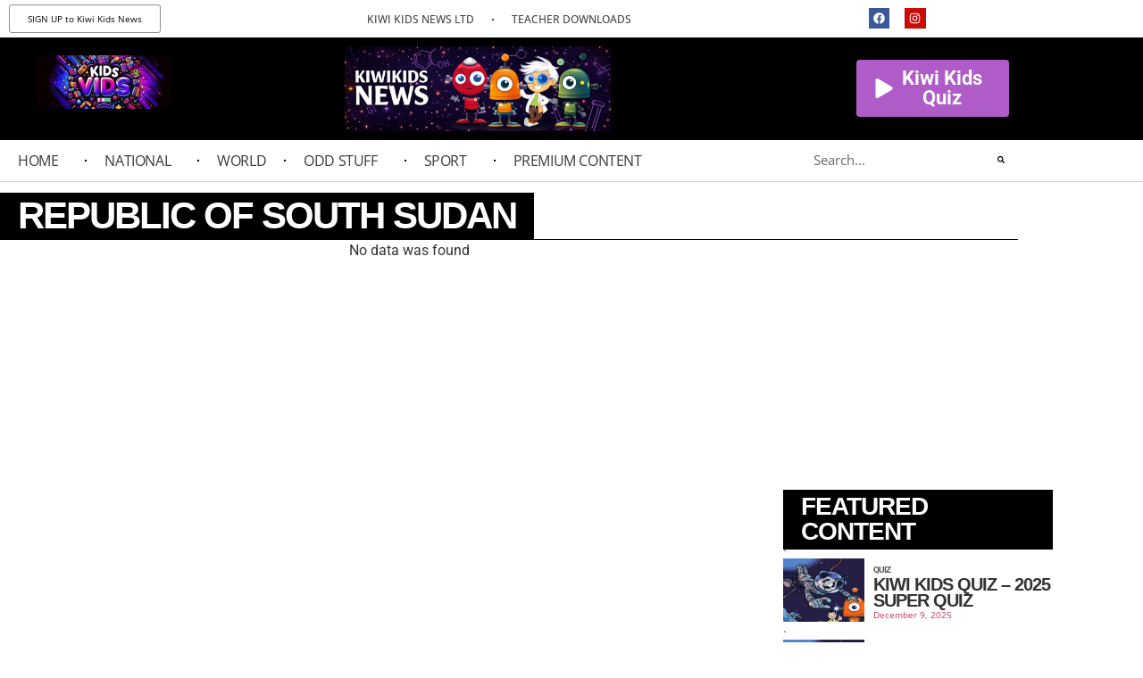

--- FILE ---
content_type: text/html; charset=UTF-8
request_url: https://www.kiwikidsnews.co.nz/tag/republic-of-south-sudan/
body_size: 19092
content:
<!doctype html>
<html lang="en-US">
<head>
	<meta charset="UTF-8">
	<meta name="viewport" content="width=device-width, initial-scale=1">
	<link rel="profile" href="https://gmpg.org/xfn/11">
	<meta name='robots' content='index, follow, max-image-preview:large, max-snippet:-1, max-video-preview:-1' />
<script type="text/javascript">pc_lb_classes = [".pc_lb_trig_71"]; pc_ready_lb = [];</script>
<!-- Google tag (gtag.js) consent mode dataLayer added by Site Kit -->
<script id="google_gtagjs-js-consent-mode-data-layer">
window.dataLayer = window.dataLayer || [];function gtag(){dataLayer.push(arguments);}
gtag('consent', 'default', {"ad_personalization":"denied","ad_storage":"denied","ad_user_data":"denied","analytics_storage":"denied","functionality_storage":"denied","security_storage":"denied","personalization_storage":"denied","region":["AT","BE","BG","CH","CY","CZ","DE","DK","EE","ES","FI","FR","GB","GR","HR","HU","IE","IS","IT","LI","LT","LU","LV","MT","NL","NO","PL","PT","RO","SE","SI","SK"],"wait_for_update":500});
window._googlesitekitConsentCategoryMap = {"statistics":["analytics_storage"],"marketing":["ad_storage","ad_user_data","ad_personalization"],"functional":["functionality_storage","security_storage"],"preferences":["personalization_storage"]};
window._googlesitekitConsents = {"ad_personalization":"denied","ad_storage":"denied","ad_user_data":"denied","analytics_storage":"denied","functionality_storage":"denied","security_storage":"denied","personalization_storage":"denied","region":["AT","BE","BG","CH","CY","CZ","DE","DK","EE","ES","FI","FR","GB","GR","HR","HU","IE","IS","IT","LI","LT","LU","LV","MT","NL","NO","PL","PT","RO","SE","SI","SK"],"wait_for_update":500};
</script>
<!-- End Google tag (gtag.js) consent mode dataLayer added by Site Kit -->

	<!-- This site is optimized with the Yoast SEO plugin v26.8 - https://yoast.com/product/yoast-seo-wordpress/ -->
	<title>Republic of South Sudan Archives - Kiwi Kids News</title>
	<link rel="canonical" href="https://www.kiwikidsnews.co.nz/tag/republic-of-south-sudan/" />
	<meta property="og:locale" content="en_US" />
	<meta property="og:type" content="article" />
	<meta property="og:title" content="Republic of South Sudan Archives - Kiwi Kids News" />
	<meta property="og:url" content="https://www.kiwikidsnews.co.nz/tag/republic-of-south-sudan/" />
	<meta property="og:site_name" content="Kiwi Kids News" />
	<meta name="twitter:card" content="summary_large_image" />
	<script type="application/ld+json" class="yoast-schema-graph">{"@context":"https://schema.org","@graph":[{"@type":"CollectionPage","@id":"https://www.kiwikidsnews.co.nz/tag/republic-of-south-sudan/","url":"https://www.kiwikidsnews.co.nz/tag/republic-of-south-sudan/","name":"Republic of South Sudan Archives - Kiwi Kids News","isPartOf":{"@id":"https://www.kiwikidsnews.co.nz/#website"},"breadcrumb":{"@id":"https://www.kiwikidsnews.co.nz/tag/republic-of-south-sudan/#breadcrumb"},"inLanguage":"en-US"},{"@type":"BreadcrumbList","@id":"https://www.kiwikidsnews.co.nz/tag/republic-of-south-sudan/#breadcrumb","itemListElement":[{"@type":"ListItem","position":1,"name":"Home","item":"https://www.kiwikidsnews.co.nz/"},{"@type":"ListItem","position":2,"name":"Republic of South Sudan"}]},{"@type":"WebSite","@id":"https://www.kiwikidsnews.co.nz/#website","url":"https://www.kiwikidsnews.co.nz/","name":"Kiwi Kids News","description":"News that is our of this world","publisher":{"@id":"https://www.kiwikidsnews.co.nz/#organization"},"potentialAction":[{"@type":"SearchAction","target":{"@type":"EntryPoint","urlTemplate":"https://www.kiwikidsnews.co.nz/?s={search_term_string}"},"query-input":{"@type":"PropertyValueSpecification","valueRequired":true,"valueName":"search_term_string"}}],"inLanguage":"en-US"},{"@type":"Organization","@id":"https://www.kiwikidsnews.co.nz/#organization","name":"Kiwi Kids News","url":"https://www.kiwikidsnews.co.nz/","logo":{"@type":"ImageObject","inLanguage":"en-US","@id":"https://www.kiwikidsnews.co.nz/#/schema/logo/image/","url":"https://www.kiwikidsnews.co.nz/wp-content/uploads/2025/08/Screenshot-2025-08-17-at-5.35.43-PM.png","contentUrl":"https://www.kiwikidsnews.co.nz/wp-content/uploads/2025/08/Screenshot-2025-08-17-at-5.35.43-PM.png","width":400,"height":236,"caption":"Kiwi Kids News"},"image":{"@id":"https://www.kiwikidsnews.co.nz/#/schema/logo/image/"},"sameAs":["https://www.facebook.com/kiwikidsnews","https://www.instagram.com/kiwikidsnews/"]}]}</script>
	<!-- / Yoast SEO plugin. -->


<link rel='dns-prefetch' href='//apis.google.com' />
<link rel='dns-prefetch' href='//www.googletagmanager.com' />
<link rel='dns-prefetch' href='//pagead2.googlesyndication.com' />
<link rel="alternate" type="application/rss+xml" title="Kiwi Kids News &raquo; Feed" href="https://www.kiwikidsnews.co.nz/feed/" />
<link rel="alternate" type="application/rss+xml" title="Kiwi Kids News &raquo; Comments Feed" href="https://www.kiwikidsnews.co.nz/comments/feed/" />
<link rel="alternate" type="application/rss+xml" title="Kiwi Kids News &raquo; Republic of South Sudan Tag Feed" href="https://www.kiwikidsnews.co.nz/tag/republic-of-south-sudan/feed/" />
<!-- www.kiwikidsnews.co.nz is managing ads with Advanced Ads 2.0.16 – https://wpadvancedads.com/ --><script id="kiwik-ready">
			window.advanced_ads_ready=function(e,a){a=a||"complete";var d=function(e){return"interactive"===a?"loading"!==e:"complete"===e};d(document.readyState)?e():document.addEventListener("readystatechange",(function(a){d(a.target.readyState)&&e()}),{once:"interactive"===a})},window.advanced_ads_ready_queue=window.advanced_ads_ready_queue||[];		</script>
		<style id='wp-img-auto-sizes-contain-inline-css'>
img:is([sizes=auto i],[sizes^="auto," i]){contain-intrinsic-size:3000px 1500px}
/*# sourceURL=wp-img-auto-sizes-contain-inline-css */
</style>
<link rel='stylesheet' id='dce-dynamic-visibility-style-css' href='https://www.kiwikidsnews.co.nz/wp-content/plugins/dynamic-visibility-for-elementor/assets/css/dynamic-visibility.css?ver=6.0.2' media='all' />
<style id='wp-emoji-styles-inline-css'>

	img.wp-smiley, img.emoji {
		display: inline !important;
		border: none !important;
		box-shadow: none !important;
		height: 1em !important;
		width: 1em !important;
		margin: 0 0.07em !important;
		vertical-align: -0.1em !important;
		background: none !important;
		padding: 0 !important;
	}
/*# sourceURL=wp-emoji-styles-inline-css */
</style>
<link rel='stylesheet' id='jet-engine-frontend-css' href='https://www.kiwikidsnews.co.nz/wp-content/plugins/jet-engine/assets/css/frontend.css?ver=3.6.3' media='all' />
<link rel='stylesheet' id='wonderplugin-font-awesome-css' href='https://www.kiwikidsnews.co.nz/wp-content/plugins/wonderplugin-tabs/font-awesome/css/font-awesome.min.css?ver=7.3C' media='all' />
<link rel='stylesheet' id='wonderplugin-tabs-engine-css-css' href='https://www.kiwikidsnews.co.nz/wp-content/plugins/wonderplugin-tabs/engine/wonderplugin-tabs-engine.css?ver=7.3C' media='all' />
<link rel='stylesheet' id='hello-elementor-css' href='https://www.kiwikidsnews.co.nz/wp-content/themes/hello-elementor/assets/css/reset.css?ver=3.4.4' media='all' />
<link rel='stylesheet' id='hello-elementor-theme-style-css' href='https://www.kiwikidsnews.co.nz/wp-content/themes/hello-elementor/assets/css/theme.css?ver=3.4.4' media='all' />
<link rel='stylesheet' id='hello-elementor-header-footer-css' href='https://www.kiwikidsnews.co.nz/wp-content/themes/hello-elementor/assets/css/header-footer.css?ver=3.4.4' media='all' />
<link rel='stylesheet' id='elementor-frontend-css' href='https://www.kiwikidsnews.co.nz/wp-content/plugins/elementor/assets/css/frontend.min.css?ver=3.34.4' media='all' />
<link rel='stylesheet' id='widget-nav-menu-css' href='https://www.kiwikidsnews.co.nz/wp-content/plugins/elementor-pro/assets/css/widget-nav-menu.min.css?ver=3.34.0' media='all' />
<link rel='stylesheet' id='e-animation-grow-css' href='https://www.kiwikidsnews.co.nz/wp-content/plugins/elementor/assets/lib/animations/styles/e-animation-grow.min.css?ver=3.34.4' media='all' />
<link rel='stylesheet' id='widget-social-icons-css' href='https://www.kiwikidsnews.co.nz/wp-content/plugins/elementor/assets/css/widget-social-icons.min.css?ver=3.34.4' media='all' />
<link rel='stylesheet' id='e-apple-webkit-css' href='https://www.kiwikidsnews.co.nz/wp-content/plugins/elementor/assets/css/conditionals/apple-webkit.min.css?ver=3.34.4' media='all' />
<link rel='stylesheet' id='widget-image-css' href='https://www.kiwikidsnews.co.nz/wp-content/plugins/elementor/assets/css/widget-image.min.css?ver=3.34.4' media='all' />
<link rel='stylesheet' id='e-animation-pulse-shrink-css' href='https://www.kiwikidsnews.co.nz/wp-content/plugins/elementor/assets/lib/animations/styles/e-animation-pulse-shrink.min.css?ver=3.34.4' media='all' />
<link rel='stylesheet' id='widget-search-form-css' href='https://www.kiwikidsnews.co.nz/wp-content/plugins/elementor-pro/assets/css/widget-search-form.min.css?ver=3.34.0' media='all' />
<link rel='stylesheet' id='e-sticky-css' href='https://www.kiwikidsnews.co.nz/wp-content/plugins/elementor-pro/assets/css/modules/sticky.min.css?ver=3.34.0' media='all' />
<link rel='stylesheet' id='widget-heading-css' href='https://www.kiwikidsnews.co.nz/wp-content/plugins/elementor/assets/css/widget-heading.min.css?ver=3.34.4' media='all' />
<link rel='stylesheet' id='elementor-post-146847-css' href='https://www.kiwikidsnews.co.nz/wp-content/uploads/elementor/css/post-146847.css?ver=1769745543' media='all' />
<link rel='stylesheet' id='elementor-post-170533-css' href='https://www.kiwikidsnews.co.nz/wp-content/uploads/elementor/css/post-170533.css?ver=1769745543' media='all' />
<link rel='stylesheet' id='elementor-post-1758-css' href='https://www.kiwikidsnews.co.nz/wp-content/uploads/elementor/css/post-1758.css?ver=1769745543' media='all' />
<link rel='stylesheet' id='elementor-post-169673-css' href='https://www.kiwikidsnews.co.nz/wp-content/uploads/elementor/css/post-169673.css?ver=1769745548' media='all' />
<link rel='stylesheet' id='elementor-post-169519-css' href='https://www.kiwikidsnews.co.nz/wp-content/uploads/elementor/css/post-169519.css?ver=1769745543' media='all' />
<link rel='stylesheet' id='elementor-post-169497-css' href='https://www.kiwikidsnews.co.nz/wp-content/uploads/elementor/css/post-169497.css?ver=1769745548' media='all' />
<link rel='stylesheet' id='elementor-post-169623-css' href='https://www.kiwikidsnews.co.nz/wp-content/uploads/elementor/css/post-169623.css?ver=1769745548' media='all' />
<link rel='stylesheet' id='pc-fontawesome-css' href='https://www.kiwikidsnews.co.nz/wp-content/plugins/private-content/css/fontAwesome/css/all.min.css?ver=5.15.2' media='all' />
<link rel='stylesheet' id='pc_lightbox-css' href='https://www.kiwikidsnews.co.nz/wp-content/plugins/private-content/js/magnific_popup/magnific-popup.css?ver=1.1.0' media='all' />
<link rel='stylesheet' id='pc_frontend-css' href='https://www.kiwikidsnews.co.nz/wp-content/plugins/private-content/css/frontend.min.css?ver=8.1.3' media='all' />
<link rel='stylesheet' id='pc_style-css' href='https://www.kiwikidsnews.co.nz/wp-content/plugins/private-content/css/custom.css?ver=8.1.3-4f62d491eb4b17c7fc88cd9a3003bf7d' media='all' />
<link rel='stylesheet' id='elementor-gf-local-roboto-css' href='https://www.kiwikidsnews.co.nz/wp-content/uploads/elementor/google-fonts/css/roboto.css?ver=1742273674' media='all' />
<link rel='stylesheet' id='elementor-gf-local-robotoslab-css' href='https://www.kiwikidsnews.co.nz/wp-content/uploads/elementor/google-fonts/css/robotoslab.css?ver=1742273511' media='all' />
<link rel='stylesheet' id='elementor-gf-local-b612mono-css' href='https://www.kiwikidsnews.co.nz/wp-content/uploads/elementor/google-fonts/css/b612mono.css?ver=1742273513' media='all' />
<link rel='stylesheet' id='elementor-gf-local-varelaround-css' href='https://www.kiwikidsnews.co.nz/wp-content/uploads/elementor/google-fonts/css/varelaround.css?ver=1742273514' media='all' />
<link rel='stylesheet' id='elementor-gf-local-opensans-css' href='https://www.kiwikidsnews.co.nz/wp-content/uploads/elementor/google-fonts/css/opensans.css?ver=1742273705' media='all' />
<link rel='stylesheet' id='elementor-gf-local-dmmono-css' href='https://www.kiwikidsnews.co.nz/wp-content/uploads/elementor/google-fonts/css/dmmono.css?ver=1742273633' media='all' />
<script id="jquery-core-js-extra">
var pc_vars = {"lcslt_search":"search options","lcslt_add_opt":"add options","lcslt_select_opts":"Select options","lcslt_no_match":"no matching options","fluid_form_thresh":"370","ajax_failed_mess":"Error performing the operation","html5_validation":"1","revealable_psw":"","abfa_blocked":"","abfa_error_mess":"Too many attempts, please try again in 30 minutes"};
//# sourceURL=jquery-core-js-extra
</script>
<script src="https://www.kiwikidsnews.co.nz/wp-includes/js/jquery/jquery.min.js?ver=3.7.1" id="jquery-core-js"></script>
<script src="https://www.kiwikidsnews.co.nz/wp-includes/js/jquery/jquery-migrate.min.js?ver=3.4.1" id="jquery-migrate-js"></script>
<script src="https://apis.google.com/js/platform.js?ver=6.9" id="google_api-js"></script>
<script src="https://www.kiwikidsnews.co.nz/wp-content/plugins/wonderplugin-tabs/engine/wonderplugin-tabs-engine.js?ver=7.3C" id="wonderplugin-tabs-engine-script-js"></script>

<!-- Google tag (gtag.js) snippet added by Site Kit -->
<!-- Google Analytics snippet added by Site Kit -->
<script src="https://www.googletagmanager.com/gtag/js?id=GT-MJM4WCP" id="google_gtagjs-js" async></script>
<script id="google_gtagjs-js-after">
window.dataLayer = window.dataLayer || [];function gtag(){dataLayer.push(arguments);}
gtag("set","linker",{"domains":["www.kiwikidsnews.co.nz"]});
gtag("js", new Date());
gtag("set", "developer_id.dZTNiMT", true);
gtag("config", "GT-MJM4WCP");
//# sourceURL=google_gtagjs-js-after
</script>
<link rel="https://api.w.org/" href="https://www.kiwikidsnews.co.nz/wp-json/" /><link rel="alternate" title="JSON" type="application/json" href="https://www.kiwikidsnews.co.nz/wp-json/wp/v2/tags/3472" /><link rel="EditURI" type="application/rsd+xml" title="RSD" href="https://www.kiwikidsnews.co.nz/xmlrpc.php?rsd" />
<meta name="generator" content="WordPress 6.9" />

		<!-- GA Google Analytics @ https://m0n.co/ga -->
		<script async src="https://www.googletagmanager.com/gtag/js?id=UA-18583077-1"></script>
		<script>
			window.dataLayer = window.dataLayer || [];
			function gtag(){dataLayer.push(arguments);}
			gtag('js', new Date());
			gtag('config', 'UA-18583077-1');
		</script>

	<meta name="generator" content="Site Kit by Google 1.171.0" />
<!-- Google AdSense meta tags added by Site Kit -->
<meta name="google-adsense-platform-account" content="ca-host-pub-2644536267352236">
<meta name="google-adsense-platform-domain" content="sitekit.withgoogle.com">
<!-- End Google AdSense meta tags added by Site Kit -->
<meta name="generator" content="Elementor 3.34.4; features: e_font_icon_svg, additional_custom_breakpoints; settings: css_print_method-external, google_font-enabled, font_display-auto">
			<style>
				.e-con.e-parent:nth-of-type(n+4):not(.e-lazyloaded):not(.e-no-lazyload),
				.e-con.e-parent:nth-of-type(n+4):not(.e-lazyloaded):not(.e-no-lazyload) * {
					background-image: none !important;
				}
				@media screen and (max-height: 1024px) {
					.e-con.e-parent:nth-of-type(n+3):not(.e-lazyloaded):not(.e-no-lazyload),
					.e-con.e-parent:nth-of-type(n+3):not(.e-lazyloaded):not(.e-no-lazyload) * {
						background-image: none !important;
					}
				}
				@media screen and (max-height: 640px) {
					.e-con.e-parent:nth-of-type(n+2):not(.e-lazyloaded):not(.e-no-lazyload),
					.e-con.e-parent:nth-of-type(n+2):not(.e-lazyloaded):not(.e-no-lazyload) * {
						background-image: none !important;
					}
				}
			</style>
			<script id='nitro-telemetry-meta' nitro-exclude>window.NPTelemetryMetadata={missReason: (!window.NITROPACK_STATE ? 'cache not found' : 'hit'),pageType: 'post_tag',isEligibleForOptimization: true,}</script><script id='nitro-generic' nitro-exclude>(()=>{window.NitroPack=window.NitroPack||{coreVersion:"na",isCounted:!1};let e=document.createElement("script");if(e.src="https://nitroscripts.com/foBcxgZeTWYnWelyirzqLnZgsuWiSGxH",e.async=!0,e.id="nitro-script",document.head.appendChild(e),!window.NitroPack.isCounted){window.NitroPack.isCounted=!0;let t=()=>{navigator.sendBeacon("https://to.getnitropack.com/p",JSON.stringify({siteId:"foBcxgZeTWYnWelyirzqLnZgsuWiSGxH",url:window.location.href,isOptimized:!!window.IS_NITROPACK,coreVersion:"na",missReason:window.NPTelemetryMetadata?.missReason||"",pageType:window.NPTelemetryMetadata?.pageType||"",isEligibleForOptimization:!!window.NPTelemetryMetadata?.isEligibleForOptimization}))};(()=>{let e=()=>new Promise(e=>{"complete"===document.readyState?e():window.addEventListener("load",e)}),i=()=>new Promise(e=>{document.prerendering?document.addEventListener("prerenderingchange",e,{once:!0}):e()}),a=async()=>{await i(),await e(),t()};a()})(),window.addEventListener("pageshow",e=>{if(e.persisted){let i=document.prerendering||self.performance?.getEntriesByType?.("navigation")[0]?.activationStart>0;"visible"!==document.visibilityState||i||t()}})}})();</script>
<!-- Google Tag Manager snippet added by Site Kit -->
<script>
			( function( w, d, s, l, i ) {
				w[l] = w[l] || [];
				w[l].push( {'gtm.start': new Date().getTime(), event: 'gtm.js'} );
				var f = d.getElementsByTagName( s )[0],
					j = d.createElement( s ), dl = l != 'dataLayer' ? '&l=' + l : '';
				j.async = true;
				j.src = 'https://www.googletagmanager.com/gtm.js?id=' + i + dl;
				f.parentNode.insertBefore( j, f );
			} )( window, document, 'script', 'dataLayer', 'GTM-TVWJRHGF' );
			
</script>

<!-- End Google Tag Manager snippet added by Site Kit -->

<!-- Google AdSense snippet added by Site Kit -->
<script async src="https://pagead2.googlesyndication.com/pagead/js/adsbygoogle.js?client=ca-pub-5809565599977609&amp;host=ca-host-pub-2644536267352236" crossorigin="anonymous"></script>

<!-- End Google AdSense snippet added by Site Kit -->
<link rel="icon" href="https://www.kiwikidsnews.co.nz/wp-content/uploads/2025/08/cropped-Screenshot-2025-08-17-at-5.44.16-PM-32x32.png" sizes="32x32" />
<link rel="icon" href="https://www.kiwikidsnews.co.nz/wp-content/uploads/2025/08/cropped-Screenshot-2025-08-17-at-5.44.16-PM-192x192.png" sizes="192x192" />
<link rel="apple-touch-icon" href="https://www.kiwikidsnews.co.nz/wp-content/uploads/2025/08/cropped-Screenshot-2025-08-17-at-5.44.16-PM-180x180.png" />
<meta name="msapplication-TileImage" content="https://www.kiwikidsnews.co.nz/wp-content/uploads/2025/08/cropped-Screenshot-2025-08-17-at-5.44.16-PM-270x270.png" />
</head>
<body class="archive tag tag-republic-of-south-sudan tag-3472 wp-custom-logo wp-embed-responsive wp-theme-hello-elementor hello-elementor-default pc_unlogged elementor-page-169673 elementor-default elementor-template-full-width elementor-kit-146847 aa-prefix-kiwik- aa-disabled-bots">

		<!-- Google Tag Manager (noscript) snippet added by Site Kit -->
		<noscript>
			<iframe src="https://www.googletagmanager.com/ns.html?id=GTM-TVWJRHGF" height="0" width="0" style="display:none;visibility:hidden"></iframe>
		</noscript>
		<!-- End Google Tag Manager (noscript) snippet added by Site Kit -->
		
<a class="skip-link screen-reader-text" href="#content">Skip to content</a>

		<header data-elementor-type="header" data-elementor-id="170533" class="elementor elementor-170533 elementor-location-header" data-elementor-post-type="elementor_library">
					<section class="elementor-section elementor-top-section elementor-element elementor-element-b967577 elementor-hidden-mobile elementor-section-boxed elementor-section-height-default elementor-section-height-default" data-id="b967577" data-element_type="section">
						<div class="elementor-container elementor-column-gap-default">
					<div class="elementor-column elementor-col-33 elementor-top-column elementor-element elementor-element-16f6bcd" data-id="16f6bcd" data-element_type="column">
			<div class="elementor-widget-wrap elementor-element-populated">
						<div class="elementor-element elementor-element-13cceb4 elementor-button-info elementor-hidden-mobile elementor-widget__width-auto elementor-widget elementor-widget-button" data-id="13cceb4" data-element_type="widget" data-widget_type="button.default">
				<div class="elementor-widget-container">
									<div class="elementor-button-wrapper">
					<a class="elementor-button elementor-button-link elementor-size-xs" href="https://www.kiwikidsnewsltd.co.nz/product/kiwi-kids-news-yearly-subscription/" target="_blank">
						<span class="elementor-button-content-wrapper">
									<span class="elementor-button-text">SIGN UP to Kiwi Kids News</span>
					</span>
					</a>
				</div>
								</div>
				</div>
					</div>
		</div>
				<div class="elementor-column elementor-col-33 elementor-top-column elementor-element elementor-element-ec12189" data-id="ec12189" data-element_type="column">
			<div class="elementor-widget-wrap elementor-element-populated">
						<div class="elementor-element elementor-element-123aa1f elementor-nav-menu__align-center elementor-hidden-mobile elementor-widget__width-auto elementor-nav-menu__text-align-center elementor-nav-menu--dropdown-tablet elementor-nav-menu--toggle elementor-nav-menu--burger elementor-widget elementor-widget-nav-menu" data-id="123aa1f" data-element_type="widget" data-settings="{&quot;layout&quot;:&quot;horizontal&quot;,&quot;submenu_icon&quot;:{&quot;value&quot;:&quot;&lt;svg aria-hidden=\&quot;true\&quot; class=\&quot;e-font-icon-svg e-fas-caret-down\&quot; viewBox=\&quot;0 0 320 512\&quot; xmlns=\&quot;http:\/\/www.w3.org\/2000\/svg\&quot;&gt;&lt;path d=\&quot;M31.3 192h257.3c17.8 0 26.7 21.5 14.1 34.1L174.1 354.8c-7.8 7.8-20.5 7.8-28.3 0L17.2 226.1C4.6 213.5 13.5 192 31.3 192z\&quot;&gt;&lt;\/path&gt;&lt;\/svg&gt;&quot;,&quot;library&quot;:&quot;fa-solid&quot;},&quot;toggle&quot;:&quot;burger&quot;}" data-widget_type="nav-menu.default">
				<div class="elementor-widget-container">
								<nav aria-label="Menu" class="elementor-nav-menu--main elementor-nav-menu__container elementor-nav-menu--layout-horizontal e--pointer-none">
				<ul id="menu-1-123aa1f" class="elementor-nav-menu"><li class="menu-item menu-item-type-custom menu-item-object-custom menu-item-170556"><a target="_blank" href="https://www.kiwikidsnewsltd.co.nz/" class="elementor-item">KIWI KIDS NEWS LTD</a></li>
<li class="menu-item menu-item-type-custom menu-item-object-custom menu-item-194339"><a target="_blank" href="https://www.kiwikidsnews.co.nz/downloads-for-teachers/" class="elementor-item">TEACHER DOWNLOADS</a></li>
</ul>			</nav>
					<div class="elementor-menu-toggle" role="button" tabindex="0" aria-label="Menu Toggle" aria-expanded="false">
			<svg aria-hidden="true" role="presentation" class="elementor-menu-toggle__icon--open e-font-icon-svg e-eicon-menu-bar" viewBox="0 0 1000 1000" xmlns="http://www.w3.org/2000/svg"><path d="M104 333H896C929 333 958 304 958 271S929 208 896 208H104C71 208 42 237 42 271S71 333 104 333ZM104 583H896C929 583 958 554 958 521S929 458 896 458H104C71 458 42 487 42 521S71 583 104 583ZM104 833H896C929 833 958 804 958 771S929 708 896 708H104C71 708 42 737 42 771S71 833 104 833Z"></path></svg><svg aria-hidden="true" role="presentation" class="elementor-menu-toggle__icon--close e-font-icon-svg e-eicon-close" viewBox="0 0 1000 1000" xmlns="http://www.w3.org/2000/svg"><path d="M742 167L500 408 258 167C246 154 233 150 217 150 196 150 179 158 167 167 154 179 150 196 150 212 150 229 154 242 171 254L408 500 167 742C138 771 138 800 167 829 196 858 225 858 254 829L496 587 738 829C750 842 767 846 783 846 800 846 817 842 829 829 842 817 846 804 846 783 846 767 842 750 829 737L588 500 833 258C863 229 863 200 833 171 804 137 775 137 742 167Z"></path></svg>		</div>
					<nav class="elementor-nav-menu--dropdown elementor-nav-menu__container" aria-hidden="true">
				<ul id="menu-2-123aa1f" class="elementor-nav-menu"><li class="menu-item menu-item-type-custom menu-item-object-custom menu-item-170556"><a target="_blank" href="https://www.kiwikidsnewsltd.co.nz/" class="elementor-item" tabindex="-1">KIWI KIDS NEWS LTD</a></li>
<li class="menu-item menu-item-type-custom menu-item-object-custom menu-item-194339"><a target="_blank" href="https://www.kiwikidsnews.co.nz/downloads-for-teachers/" class="elementor-item" tabindex="-1">TEACHER DOWNLOADS</a></li>
</ul>			</nav>
						</div>
				</div>
					</div>
		</div>
				<div class="elementor-column elementor-col-33 elementor-top-column elementor-element elementor-element-845892e" data-id="845892e" data-element_type="column">
			<div class="elementor-widget-wrap elementor-element-populated">
						<div class="elementor-element elementor-element-ee2f8dc elementor-shape-circle elementor-grid-0 e-grid-align-center elementor-widget elementor-widget-social-icons" data-id="ee2f8dc" data-element_type="widget" data-widget_type="social-icons.default">
				<div class="elementor-widget-container">
							<div class="elementor-social-icons-wrapper elementor-grid" role="list">
							<span class="elementor-grid-item" role="listitem">
					<a class="elementor-icon elementor-social-icon elementor-social-icon-facebook elementor-animation-grow elementor-repeater-item-02625bc" href="https://www.facebook.com/kiwikidsnews" target="_blank">
						<span class="elementor-screen-only">Facebook</span>
						<svg aria-hidden="true" class="e-font-icon-svg e-fab-facebook" viewBox="0 0 512 512" xmlns="http://www.w3.org/2000/svg"><path d="M504 256C504 119 393 8 256 8S8 119 8 256c0 123.78 90.69 226.38 209.25 245V327.69h-63V256h63v-54.64c0-62.15 37-96.48 93.67-96.48 27.14 0 55.52 4.84 55.52 4.84v61h-31.28c-30.8 0-40.41 19.12-40.41 38.73V256h68.78l-11 71.69h-57.78V501C413.31 482.38 504 379.78 504 256z"></path></svg>					</a>
				</span>
							<span class="elementor-grid-item" role="listitem">
					<a class="elementor-icon elementor-social-icon elementor-social-icon-instagram elementor-animation-grow elementor-repeater-item-16bbeea" href="https://www.instagram.com/kiwikidsnews/" target="_blank">
						<span class="elementor-screen-only">Instagram</span>
						<svg aria-hidden="true" class="e-font-icon-svg e-fab-instagram" viewBox="0 0 448 512" xmlns="http://www.w3.org/2000/svg"><path d="M224.1 141c-63.6 0-114.9 51.3-114.9 114.9s51.3 114.9 114.9 114.9S339 319.5 339 255.9 287.7 141 224.1 141zm0 189.6c-41.1 0-74.7-33.5-74.7-74.7s33.5-74.7 74.7-74.7 74.7 33.5 74.7 74.7-33.6 74.7-74.7 74.7zm146.4-194.3c0 14.9-12 26.8-26.8 26.8-14.9 0-26.8-12-26.8-26.8s12-26.8 26.8-26.8 26.8 12 26.8 26.8zm76.1 27.2c-1.7-35.9-9.9-67.7-36.2-93.9-26.2-26.2-58-34.4-93.9-36.2-37-2.1-147.9-2.1-184.9 0-35.8 1.7-67.6 9.9-93.9 36.1s-34.4 58-36.2 93.9c-2.1 37-2.1 147.9 0 184.9 1.7 35.9 9.9 67.7 36.2 93.9s58 34.4 93.9 36.2c37 2.1 147.9 2.1 184.9 0 35.9-1.7 67.7-9.9 93.9-36.2 26.2-26.2 34.4-58 36.2-93.9 2.1-37 2.1-147.8 0-184.8zM398.8 388c-7.8 19.6-22.9 34.7-42.6 42.6-29.5 11.7-99.5 9-132.1 9s-102.7 2.6-132.1-9c-19.6-7.8-34.7-22.9-42.6-42.6-11.7-29.5-9-99.5-9-132.1s-2.6-102.7 9-132.1c7.8-19.6 22.9-34.7 42.6-42.6 29.5-11.7 99.5-9 132.1-9s102.7-2.6 132.1 9c19.6 7.8 34.7 22.9 42.6 42.6 11.7 29.5 9 99.5 9 132.1s2.7 102.7-9 132.1z"></path></svg>					</a>
				</span>
					</div>
						</div>
				</div>
					</div>
		</div>
					</div>
		</section>
				<section class="elementor-section elementor-top-section elementor-element elementor-element-e6ba39b elementor-section-boxed elementor-section-height-default elementor-section-height-default" data-id="e6ba39b" data-element_type="section" data-settings="{&quot;background_background&quot;:&quot;classic&quot;}">
						<div class="elementor-container elementor-column-gap-default">
					<div class="elementor-column elementor-col-25 elementor-top-column elementor-element elementor-element-e85aadc elementor-hidden-mobile" data-id="e85aadc" data-element_type="column">
			<div class="elementor-widget-wrap elementor-element-populated">
						<div class="elementor-element elementor-element-d3a2008 elementor-widget elementor-widget-image" data-id="d3a2008" data-element_type="widget" data-widget_type="image.default">
				<div class="elementor-widget-container">
																<a href="https://kidsvids.co.nz/" target="_blank">
							<img src="https://www.kiwikidsnews.co.nz/wp-content/uploads/elementor/thumbs/kids-vids-banner-qgzhiykxd6skwuuufi04wvmnsjsh5z42yollldhqzc.jpg" title="kids vids banner" alt="kids vids banner" loading="lazy" />								</a>
															</div>
				</div>
					</div>
		</div>
				<div class="elementor-column elementor-col-25 elementor-top-column elementor-element elementor-element-676100a" data-id="676100a" data-element_type="column">
			<div class="elementor-widget-wrap elementor-element-populated">
						<div class="elementor-element elementor-element-0883e88 elementor-widget__width-initial elementor-widget elementor-widget-image" data-id="0883e88" data-element_type="widget" data-widget_type="image.default">
				<div class="elementor-widget-container">
																<a href="/">
							<img fetchpriority="high" width="1012" height="322" src="https://www.kiwikidsnews.co.nz/wp-content/uploads/2022/12/Screenshot-2026-01-18-171613.jpg" class="attachment-full size-full wp-image-206426" alt="" srcset="https://www.kiwikidsnews.co.nz/wp-content/uploads/2022/12/Screenshot-2026-01-18-171613.jpg 1012w, https://www.kiwikidsnews.co.nz/wp-content/uploads/2022/12/Screenshot-2026-01-18-171613-300x95.jpg 300w, https://www.kiwikidsnews.co.nz/wp-content/uploads/2022/12/Screenshot-2026-01-18-171613-768x244.jpg 768w" sizes="(max-width: 1012px) 100vw, 1012px" />								</a>
															</div>
				</div>
					</div>
		</div>
				<div class="elementor-column elementor-col-25 elementor-top-column elementor-element elementor-element-02bba26" data-id="02bba26" data-element_type="column">
			<div class="elementor-widget-wrap">
							</div>
		</div>
				<div class="elementor-column elementor-col-25 elementor-top-column elementor-element elementor-element-de50b40" data-id="de50b40" data-element_type="column">
			<div class="elementor-widget-wrap elementor-element-populated">
						<div class="elementor-element elementor-element-c82f7fa elementor-align-left elementor-widget__width-initial elementor-hidden-mobile elementor-widget elementor-widget-button" data-id="c82f7fa" data-element_type="widget" data-widget_type="button.default">
				<div class="elementor-widget-container">
									<div class="elementor-button-wrapper">
					<a class="elementor-button elementor-button-link elementor-size-xs elementor-animation-pulse-shrink" href="https://www.kiwikidsnews.co.nz/category/quizes/" target="_blank" rel="nofollow">
						<span class="elementor-button-content-wrapper">
						<span class="elementor-button-icon">
				<svg aria-hidden="true" class="e-font-icon-svg e-fas-play" viewBox="0 0 448 512" xmlns="http://www.w3.org/2000/svg"><path d="M424.4 214.7L72.4 6.6C43.8-10.3 0 6.1 0 47.9V464c0 37.5 40.7 60.1 72.4 41.3l352-208c31.4-18.5 31.5-64.1 0-82.6z"></path></svg>			</span>
									<span class="elementor-button-text">Kiwi Kids Quiz</span>
					</span>
					</a>
				</div>
								</div>
				</div>
					</div>
		</div>
					</div>
		</section>
				<nav class="elementor-section elementor-top-section elementor-element elementor-element-57434925 elementor-section-content-middle elementor-section-boxed elementor-section-height-default elementor-section-height-default" data-id="57434925" data-element_type="section" data-settings="{&quot;background_background&quot;:&quot;classic&quot;,&quot;sticky&quot;:&quot;top&quot;,&quot;sticky_on&quot;:[&quot;desktop&quot;,&quot;tablet&quot;,&quot;mobile&quot;],&quot;sticky_offset&quot;:0,&quot;sticky_effects_offset&quot;:0,&quot;sticky_anchor_link_offset&quot;:0}">
						<div class="elementor-container elementor-column-gap-default">
					<div class="elementor-column elementor-col-100 elementor-top-column elementor-element elementor-element-4d1acd46" data-id="4d1acd46" data-element_type="column">
			<div class="elementor-widget-wrap elementor-element-populated">
						<div class="elementor-element elementor-element-20e5ce55 elementor-nav-menu--stretch elementor-nav-menu__align-justify elementor-widget__width-auto elementor-nav-menu--dropdown-tablet elementor-nav-menu__text-align-aside elementor-nav-menu--toggle elementor-nav-menu--burger elementor-widget elementor-widget-nav-menu" data-id="20e5ce55" data-element_type="widget" data-settings="{&quot;full_width&quot;:&quot;stretch&quot;,&quot;submenu_icon&quot;:{&quot;value&quot;:&quot;&lt;i aria-hidden=\&quot;true\&quot; class=\&quot;\&quot;&gt;&lt;\/i&gt;&quot;,&quot;library&quot;:&quot;&quot;},&quot;layout&quot;:&quot;horizontal&quot;,&quot;toggle&quot;:&quot;burger&quot;}" data-widget_type="nav-menu.default">
				<div class="elementor-widget-container">
								<nav aria-label="Menu" class="elementor-nav-menu--main elementor-nav-menu__container elementor-nav-menu--layout-horizontal e--pointer-none">
				<ul id="menu-1-20e5ce55" class="elementor-nav-menu"><li class="menu-item menu-item-type-custom menu-item-object-custom menu-item-home menu-item-has-children menu-item-118"><a href="https://www.kiwikidsnews.co.nz" class="elementor-item">Home</a>
<ul class="sub-menu elementor-nav-menu--dropdown">
	<li class="menu-item menu-item-type-post_type menu-item-object-page menu-item-158215"><a href="https://www.kiwikidsnews.co.nz/kiwi-kids-news-daily-learning/" class="elementor-sub-item">Kiwi Kids News Daily</a></li>
	<li class="menu-item menu-item-type-custom menu-item-object-custom menu-item-162614"><a target="_blank" href="https://www.kiwikidsnews.co.nz/wp-content/uploads/2022/02/Kiwi-Kids-News-Scav-Hunt-2022.pdf" class="elementor-sub-item">Kiwi Kids Scavenger Hunt</a></li>
</ul>
</li>
<li class="menu-item menu-item-type-custom menu-item-object-custom menu-item-has-children menu-item-148857"><a target="_blank" href="https://www.kiwikidsnews.co.nz/category/national/" class="elementor-item">National</a>
<ul class="sub-menu elementor-nav-menu--dropdown">
	<li class="menu-item menu-item-type-custom menu-item-object-custom menu-item-190448"><a target="_blank" href="https://www.kiwikidsnews.co.nz/te-reo-maori-articles/" class="elementor-sub-item">Te Reo Maori Articles</a></li>
	<li class="menu-item menu-item-type-taxonomy menu-item-object-category menu-item-199694"><a href="https://www.kiwikidsnews.co.nz/category/te-reo-quiz/" class="elementor-sub-item">Te Reo Quiz</a></li>
	<li class="menu-item menu-item-type-taxonomy menu-item-object-category menu-item-190135"><a target="_blank" href="https://www.kiwikidsnews.co.nz/category/health/" class="elementor-sub-item">Health</a></li>
	<li class="menu-item menu-item-type-taxonomy menu-item-object-category menu-item-190136"><a href="https://www.kiwikidsnews.co.nz/category/science/" class="elementor-sub-item">Science</a></li>
	<li class="menu-item menu-item-type-taxonomy menu-item-object-category menu-item-190130"><a href="https://www.kiwikidsnews.co.nz/category/animals/" class="elementor-sub-item">Animals</a></li>
	<li class="menu-item menu-item-type-taxonomy menu-item-object-category menu-item-190134"><a href="https://www.kiwikidsnews.co.nz/category/food/" class="elementor-sub-item">Food</a></li>
	<li class="menu-item menu-item-type-custom menu-item-object-custom menu-item-has-children menu-item-154499"><a target="_blank" href="https://www.kiwikidsnews.co.nz/anzac-day/" class="elementor-sub-item">ANZAC DAY</a>
	<ul class="sub-menu elementor-nav-menu--dropdown">
		<li class="menu-item menu-item-type-post_type menu-item-object-page menu-item-173781"><a href="https://www.kiwikidsnews.co.nz/anzac-day-links/" class="elementor-sub-item">ANZAC DAY Links</a></li>
	</ul>
</li>
	<li class="menu-item menu-item-type-taxonomy menu-item-object-category menu-item-has-children menu-item-188647"><a href="https://www.kiwikidsnews.co.nz/category/treaty-of-waitangi/" class="elementor-sub-item">Treaty of Waitangi</a>
	<ul class="sub-menu elementor-nav-menu--dropdown">
		<li class="menu-item menu-item-type-post_type menu-item-object-page menu-item-188652"><a href="https://www.kiwikidsnews.co.nz/waitangi-day-resources/" class="elementor-sub-item">Waitangi Day Resources</a></li>
	</ul>
</li>
	<li class="menu-item menu-item-type-custom menu-item-object-custom menu-item-154518"><a target="_blank" href="https://www.kiwikidsnews.co.nz/matariki-day/" class="elementor-sub-item">MATARIKI</a></li>
	<li class="menu-item menu-item-type-taxonomy menu-item-object-category menu-item-155582"><a href="https://www.kiwikidsnews.co.nz/category/keep-nz-beautiful/" class="elementor-sub-item">Keep NZ Beautiful</a></li>
</ul>
</li>
<li class="menu-item menu-item-type-custom menu-item-object-custom menu-item-190386"><a target="_blank" href="https://www.kiwikidsnews.co.nz/category/world/" class="elementor-item">World</a></li>
<li class="menu-item menu-item-type-custom menu-item-object-custom menu-item-has-children menu-item-190388"><a target="_blank" href="https://www.kiwikidsnews.co.nz/category/odd-stuff/" class="elementor-item">Odd Stuff</a>
<ul class="sub-menu elementor-nav-menu--dropdown">
	<li class="menu-item menu-item-type-taxonomy menu-item-object-category menu-item-178723"><a href="https://www.kiwikidsnews.co.nz/category/this-or-that/" class="elementor-sub-item">this or that</a></li>
</ul>
</li>
<li class="menu-item menu-item-type-custom menu-item-object-custom menu-item-has-children menu-item-190387"><a target="_blank" href="https://www.kiwikidsnews.co.nz/category/sport/" class="elementor-item">Sport</a>
<ul class="sub-menu elementor-nav-menu--dropdown">
	<li class="menu-item menu-item-type-custom menu-item-object-custom menu-item-154471"><a href="https://www.kiwikidsnews.co.nz/olympic-games-news/" class="elementor-sub-item">Olympic Games</a></li>
	<li class="menu-item menu-item-type-post_type menu-item-object-page menu-item-193622"><a href="https://www.kiwikidsnews.co.nz/olympics-games-links/" class="elementor-sub-item">Olympics Games Links</a></li>
</ul>
</li>
<li class="menu-item menu-item-type-taxonomy menu-item-object-category menu-item-has-children menu-item-205417"><a target="_blank" href="https://www.kiwikidsnews.co.nz/category/feature-article/" class="elementor-item">PREMIUM CONTENT</a>
<ul class="sub-menu elementor-nav-menu--dropdown">
	<li class="menu-item menu-item-type-taxonomy menu-item-object-category menu-item-has-children menu-item-205416"><a href="https://www.kiwikidsnews.co.nz/category/feature-article/" class="elementor-sub-item">Feature Article</a>
	<ul class="sub-menu elementor-nav-menu--dropdown">
		<li class="menu-item menu-item-type-taxonomy menu-item-object-category menu-item-187344"><a href="https://www.kiwikidsnews.co.nz/category/feature-article/amazing-space/" class="elementor-sub-item">Amazing Space</a></li>
		<li class="menu-item menu-item-type-taxonomy menu-item-object-category menu-item-187345"><a href="https://www.kiwikidsnews.co.nz/category/feature-article/famous-young-people/" class="elementor-sub-item">Famous Young People</a></li>
		<li class="menu-item menu-item-type-taxonomy menu-item-object-category menu-item-187346"><a href="https://www.kiwikidsnews.co.nz/category/feature-article/health-issues-for-young-people/" class="elementor-sub-item">Health Issues for Young People</a></li>
		<li class="menu-item menu-item-type-taxonomy menu-item-object-category menu-item-187347"><a href="https://www.kiwikidsnews.co.nz/category/feature-article/kids-around-the-world/" class="elementor-sub-item">Kids Around the World</a></li>
		<li class="menu-item menu-item-type-taxonomy menu-item-object-category menu-item-187349"><a href="https://www.kiwikidsnews.co.nz/category/feature-article/new-zealand-issues/" class="elementor-sub-item">New Zealand Issues</a></li>
		<li class="menu-item menu-item-type-taxonomy menu-item-object-category menu-item-187352"><a href="https://www.kiwikidsnews.co.nz/category/feature-article/who-am-i/" class="elementor-sub-item">Who am I?</a></li>
		<li class="menu-item menu-item-type-taxonomy menu-item-object-category menu-item-187348"><a href="https://www.kiwikidsnews.co.nz/category/feature-article/my-community/" class="elementor-sub-item">My Community</a></li>
		<li class="menu-item menu-item-type-taxonomy menu-item-object-category menu-item-187350"><a href="https://www.kiwikidsnews.co.nz/category/feature-article/should-we/" class="elementor-sub-item">Should We &#8230;</a></li>
		<li class="menu-item menu-item-type-taxonomy menu-item-object-category menu-item-188646"><a href="https://www.kiwikidsnews.co.nz/category/treaty-of-waitangi/" class="elementor-sub-item">Treaty of Waitangi</a></li>
		<li class="menu-item menu-item-type-taxonomy menu-item-object-category menu-item-187351"><a href="https://www.kiwikidsnews.co.nz/category/feature-article/the-best-places-around-the-world/" class="elementor-sub-item">The Best Places Around the World</a></li>
	</ul>
</li>
	<li class="menu-item menu-item-type-custom menu-item-object-custom menu-item-148873"><a target="_blank" href="https://www.kiwikidsnews.co.nz/kiwi-kids-literacy-booklet/" class="elementor-sub-item">Literacy Booklet</a></li>
	<li class="menu-item menu-item-type-custom menu-item-object-custom menu-item-has-children menu-item-190900"><a target="_blank" href="https://www.kiwikidsnews.co.nz/category/quizes/" class="elementor-sub-item">Weekly Quiz</a>
	<ul class="sub-menu elementor-nav-menu--dropdown">
		<li class="menu-item menu-item-type-custom menu-item-object-custom menu-item-194563"><a href="https://www.kiwikidsnews.co.nz/archives-quiz/" class="elementor-sub-item">Quiz Archive</a></li>
	</ul>
</li>
</ul>
</li>
</ul>			</nav>
					<div class="elementor-menu-toggle" role="button" tabindex="0" aria-label="Menu Toggle" aria-expanded="false">
			<svg aria-hidden="true" role="presentation" class="elementor-menu-toggle__icon--open e-font-icon-svg e-eicon-menu-bar" viewBox="0 0 1000 1000" xmlns="http://www.w3.org/2000/svg"><path d="M104 333H896C929 333 958 304 958 271S929 208 896 208H104C71 208 42 237 42 271S71 333 104 333ZM104 583H896C929 583 958 554 958 521S929 458 896 458H104C71 458 42 487 42 521S71 583 104 583ZM104 833H896C929 833 958 804 958 771S929 708 896 708H104C71 708 42 737 42 771S71 833 104 833Z"></path></svg><svg aria-hidden="true" role="presentation" class="elementor-menu-toggle__icon--close e-font-icon-svg e-eicon-close" viewBox="0 0 1000 1000" xmlns="http://www.w3.org/2000/svg"><path d="M742 167L500 408 258 167C246 154 233 150 217 150 196 150 179 158 167 167 154 179 150 196 150 212 150 229 154 242 171 254L408 500 167 742C138 771 138 800 167 829 196 858 225 858 254 829L496 587 738 829C750 842 767 846 783 846 800 846 817 842 829 829 842 817 846 804 846 783 846 767 842 750 829 737L588 500 833 258C863 229 863 200 833 171 804 137 775 137 742 167Z"></path></svg>		</div>
					<nav class="elementor-nav-menu--dropdown elementor-nav-menu__container" aria-hidden="true">
				<ul id="menu-2-20e5ce55" class="elementor-nav-menu"><li class="menu-item menu-item-type-custom menu-item-object-custom menu-item-home menu-item-has-children menu-item-118"><a href="https://www.kiwikidsnews.co.nz" class="elementor-item" tabindex="-1">Home</a>
<ul class="sub-menu elementor-nav-menu--dropdown">
	<li class="menu-item menu-item-type-post_type menu-item-object-page menu-item-158215"><a href="https://www.kiwikidsnews.co.nz/kiwi-kids-news-daily-learning/" class="elementor-sub-item" tabindex="-1">Kiwi Kids News Daily</a></li>
	<li class="menu-item menu-item-type-custom menu-item-object-custom menu-item-162614"><a target="_blank" href="https://www.kiwikidsnews.co.nz/wp-content/uploads/2022/02/Kiwi-Kids-News-Scav-Hunt-2022.pdf" class="elementor-sub-item" tabindex="-1">Kiwi Kids Scavenger Hunt</a></li>
</ul>
</li>
<li class="menu-item menu-item-type-custom menu-item-object-custom menu-item-has-children menu-item-148857"><a target="_blank" href="https://www.kiwikidsnews.co.nz/category/national/" class="elementor-item" tabindex="-1">National</a>
<ul class="sub-menu elementor-nav-menu--dropdown">
	<li class="menu-item menu-item-type-custom menu-item-object-custom menu-item-190448"><a target="_blank" href="https://www.kiwikidsnews.co.nz/te-reo-maori-articles/" class="elementor-sub-item" tabindex="-1">Te Reo Maori Articles</a></li>
	<li class="menu-item menu-item-type-taxonomy menu-item-object-category menu-item-199694"><a href="https://www.kiwikidsnews.co.nz/category/te-reo-quiz/" class="elementor-sub-item" tabindex="-1">Te Reo Quiz</a></li>
	<li class="menu-item menu-item-type-taxonomy menu-item-object-category menu-item-190135"><a target="_blank" href="https://www.kiwikidsnews.co.nz/category/health/" class="elementor-sub-item" tabindex="-1">Health</a></li>
	<li class="menu-item menu-item-type-taxonomy menu-item-object-category menu-item-190136"><a href="https://www.kiwikidsnews.co.nz/category/science/" class="elementor-sub-item" tabindex="-1">Science</a></li>
	<li class="menu-item menu-item-type-taxonomy menu-item-object-category menu-item-190130"><a href="https://www.kiwikidsnews.co.nz/category/animals/" class="elementor-sub-item" tabindex="-1">Animals</a></li>
	<li class="menu-item menu-item-type-taxonomy menu-item-object-category menu-item-190134"><a href="https://www.kiwikidsnews.co.nz/category/food/" class="elementor-sub-item" tabindex="-1">Food</a></li>
	<li class="menu-item menu-item-type-custom menu-item-object-custom menu-item-has-children menu-item-154499"><a target="_blank" href="https://www.kiwikidsnews.co.nz/anzac-day/" class="elementor-sub-item" tabindex="-1">ANZAC DAY</a>
	<ul class="sub-menu elementor-nav-menu--dropdown">
		<li class="menu-item menu-item-type-post_type menu-item-object-page menu-item-173781"><a href="https://www.kiwikidsnews.co.nz/anzac-day-links/" class="elementor-sub-item" tabindex="-1">ANZAC DAY Links</a></li>
	</ul>
</li>
	<li class="menu-item menu-item-type-taxonomy menu-item-object-category menu-item-has-children menu-item-188647"><a href="https://www.kiwikidsnews.co.nz/category/treaty-of-waitangi/" class="elementor-sub-item" tabindex="-1">Treaty of Waitangi</a>
	<ul class="sub-menu elementor-nav-menu--dropdown">
		<li class="menu-item menu-item-type-post_type menu-item-object-page menu-item-188652"><a href="https://www.kiwikidsnews.co.nz/waitangi-day-resources/" class="elementor-sub-item" tabindex="-1">Waitangi Day Resources</a></li>
	</ul>
</li>
	<li class="menu-item menu-item-type-custom menu-item-object-custom menu-item-154518"><a target="_blank" href="https://www.kiwikidsnews.co.nz/matariki-day/" class="elementor-sub-item" tabindex="-1">MATARIKI</a></li>
	<li class="menu-item menu-item-type-taxonomy menu-item-object-category menu-item-155582"><a href="https://www.kiwikidsnews.co.nz/category/keep-nz-beautiful/" class="elementor-sub-item" tabindex="-1">Keep NZ Beautiful</a></li>
</ul>
</li>
<li class="menu-item menu-item-type-custom menu-item-object-custom menu-item-190386"><a target="_blank" href="https://www.kiwikidsnews.co.nz/category/world/" class="elementor-item" tabindex="-1">World</a></li>
<li class="menu-item menu-item-type-custom menu-item-object-custom menu-item-has-children menu-item-190388"><a target="_blank" href="https://www.kiwikidsnews.co.nz/category/odd-stuff/" class="elementor-item" tabindex="-1">Odd Stuff</a>
<ul class="sub-menu elementor-nav-menu--dropdown">
	<li class="menu-item menu-item-type-taxonomy menu-item-object-category menu-item-178723"><a href="https://www.kiwikidsnews.co.nz/category/this-or-that/" class="elementor-sub-item" tabindex="-1">this or that</a></li>
</ul>
</li>
<li class="menu-item menu-item-type-custom menu-item-object-custom menu-item-has-children menu-item-190387"><a target="_blank" href="https://www.kiwikidsnews.co.nz/category/sport/" class="elementor-item" tabindex="-1">Sport</a>
<ul class="sub-menu elementor-nav-menu--dropdown">
	<li class="menu-item menu-item-type-custom menu-item-object-custom menu-item-154471"><a href="https://www.kiwikidsnews.co.nz/olympic-games-news/" class="elementor-sub-item" tabindex="-1">Olympic Games</a></li>
	<li class="menu-item menu-item-type-post_type menu-item-object-page menu-item-193622"><a href="https://www.kiwikidsnews.co.nz/olympics-games-links/" class="elementor-sub-item" tabindex="-1">Olympics Games Links</a></li>
</ul>
</li>
<li class="menu-item menu-item-type-taxonomy menu-item-object-category menu-item-has-children menu-item-205417"><a target="_blank" href="https://www.kiwikidsnews.co.nz/category/feature-article/" class="elementor-item" tabindex="-1">PREMIUM CONTENT</a>
<ul class="sub-menu elementor-nav-menu--dropdown">
	<li class="menu-item menu-item-type-taxonomy menu-item-object-category menu-item-has-children menu-item-205416"><a href="https://www.kiwikidsnews.co.nz/category/feature-article/" class="elementor-sub-item" tabindex="-1">Feature Article</a>
	<ul class="sub-menu elementor-nav-menu--dropdown">
		<li class="menu-item menu-item-type-taxonomy menu-item-object-category menu-item-187344"><a href="https://www.kiwikidsnews.co.nz/category/feature-article/amazing-space/" class="elementor-sub-item" tabindex="-1">Amazing Space</a></li>
		<li class="menu-item menu-item-type-taxonomy menu-item-object-category menu-item-187345"><a href="https://www.kiwikidsnews.co.nz/category/feature-article/famous-young-people/" class="elementor-sub-item" tabindex="-1">Famous Young People</a></li>
		<li class="menu-item menu-item-type-taxonomy menu-item-object-category menu-item-187346"><a href="https://www.kiwikidsnews.co.nz/category/feature-article/health-issues-for-young-people/" class="elementor-sub-item" tabindex="-1">Health Issues for Young People</a></li>
		<li class="menu-item menu-item-type-taxonomy menu-item-object-category menu-item-187347"><a href="https://www.kiwikidsnews.co.nz/category/feature-article/kids-around-the-world/" class="elementor-sub-item" tabindex="-1">Kids Around the World</a></li>
		<li class="menu-item menu-item-type-taxonomy menu-item-object-category menu-item-187349"><a href="https://www.kiwikidsnews.co.nz/category/feature-article/new-zealand-issues/" class="elementor-sub-item" tabindex="-1">New Zealand Issues</a></li>
		<li class="menu-item menu-item-type-taxonomy menu-item-object-category menu-item-187352"><a href="https://www.kiwikidsnews.co.nz/category/feature-article/who-am-i/" class="elementor-sub-item" tabindex="-1">Who am I?</a></li>
		<li class="menu-item menu-item-type-taxonomy menu-item-object-category menu-item-187348"><a href="https://www.kiwikidsnews.co.nz/category/feature-article/my-community/" class="elementor-sub-item" tabindex="-1">My Community</a></li>
		<li class="menu-item menu-item-type-taxonomy menu-item-object-category menu-item-187350"><a href="https://www.kiwikidsnews.co.nz/category/feature-article/should-we/" class="elementor-sub-item" tabindex="-1">Should We &#8230;</a></li>
		<li class="menu-item menu-item-type-taxonomy menu-item-object-category menu-item-188646"><a href="https://www.kiwikidsnews.co.nz/category/treaty-of-waitangi/" class="elementor-sub-item" tabindex="-1">Treaty of Waitangi</a></li>
		<li class="menu-item menu-item-type-taxonomy menu-item-object-category menu-item-187351"><a href="https://www.kiwikidsnews.co.nz/category/feature-article/the-best-places-around-the-world/" class="elementor-sub-item" tabindex="-1">The Best Places Around the World</a></li>
	</ul>
</li>
	<li class="menu-item menu-item-type-custom menu-item-object-custom menu-item-148873"><a target="_blank" href="https://www.kiwikidsnews.co.nz/kiwi-kids-literacy-booklet/" class="elementor-sub-item" tabindex="-1">Literacy Booklet</a></li>
	<li class="menu-item menu-item-type-custom menu-item-object-custom menu-item-has-children menu-item-190900"><a target="_blank" href="https://www.kiwikidsnews.co.nz/category/quizes/" class="elementor-sub-item" tabindex="-1">Weekly Quiz</a>
	<ul class="sub-menu elementor-nav-menu--dropdown">
		<li class="menu-item menu-item-type-custom menu-item-object-custom menu-item-194563"><a href="https://www.kiwikidsnews.co.nz/archives-quiz/" class="elementor-sub-item" tabindex="-1">Quiz Archive</a></li>
	</ul>
</li>
</ul>
</li>
</ul>			</nav>
						</div>
				</div>
				<div class="elementor-element elementor-element-1c8bdbc elementor-widget__width-auto elementor-hidden-mobile elementor-search-form--skin-classic elementor-search-form--button-type-icon elementor-search-form--icon-search elementor-widget elementor-widget-search-form" data-id="1c8bdbc" data-element_type="widget" data-settings="{&quot;skin&quot;:&quot;classic&quot;}" data-widget_type="search-form.default">
				<div class="elementor-widget-container">
							<search role="search">
			<form class="elementor-search-form" action="https://www.kiwikidsnews.co.nz" method="get">
												<div class="elementor-search-form__container">
					<label class="elementor-screen-only" for="elementor-search-form-1c8bdbc">Search</label>

					
					<input id="elementor-search-form-1c8bdbc" placeholder="Search..." class="elementor-search-form__input" type="search" name="s" value="">
					
											<button class="elementor-search-form__submit" type="submit" aria-label="Search">
															<div class="e-font-icon-svg-container"><svg class="fa fa-search e-font-icon-svg e-fas-search" viewBox="0 0 512 512" xmlns="http://www.w3.org/2000/svg"><path d="M505 442.7L405.3 343c-4.5-4.5-10.6-7-17-7H372c27.6-35.3 44-79.7 44-128C416 93.1 322.9 0 208 0S0 93.1 0 208s93.1 208 208 208c48.3 0 92.7-16.4 128-44v16.3c0 6.4 2.5 12.5 7 17l99.7 99.7c9.4 9.4 24.6 9.4 33.9 0l28.3-28.3c9.4-9.4 9.4-24.6.1-34zM208 336c-70.7 0-128-57.2-128-128 0-70.7 57.2-128 128-128 70.7 0 128 57.2 128 128 0 70.7-57.2 128-128 128z"></path></svg></div>													</button>
					
									</div>
			</form>
		</search>
						</div>
				</div>
					</div>
		</div>
					</div>
		</nav>
				</header>
				<div data-elementor-type="archive" data-elementor-id="169673" class="elementor elementor-169673 elementor-location-archive" data-elementor-post-type="elementor_library">
					<section class="elementor-section elementor-top-section elementor-element elementor-element-6087148 elementor-section-boxed elementor-section-height-default elementor-section-height-default" data-id="6087148" data-element_type="section" data-settings="{&quot;background_background&quot;:&quot;classic&quot;}">
						<div class="elementor-container elementor-column-gap-default">
					<div class="elementor-column elementor-col-100 elementor-top-column elementor-element elementor-element-865a4d2" data-id="865a4d2" data-element_type="column">
			<div class="elementor-widget-wrap elementor-element-populated">
						<div class="elementor-element elementor-element-1536522 elementor-widget elementor-widget-heading" data-id="1536522" data-element_type="widget" data-widget_type="heading.default">
				<div class="elementor-widget-container">
					<h1 class="elementor-heading-title elementor-size-default">Republic of South Sudan</h1>				</div>
				</div>
					</div>
		</div>
					</div>
		</section>
				<section class="elementor-section elementor-top-section elementor-element elementor-element-0d34122 elementor-section-boxed elementor-section-height-default elementor-section-height-default" data-id="0d34122" data-element_type="section" data-settings="{&quot;background_background&quot;:&quot;classic&quot;}">
						<div class="elementor-container elementor-column-gap-default">
					<div class="elementor-column elementor-col-50 elementor-top-column elementor-element elementor-element-1138dcc" data-id="1138dcc" data-element_type="column">
			<div class="elementor-widget-wrap elementor-element-populated">
						<div class="elementor-element elementor-element-deaaad1 elementor-widget elementor-widget-jet-listing-grid" data-id="deaaad1" data-element_type="widget" data-settings="{&quot;columns&quot;:&quot;2&quot;}" data-widget_type="jet-listing-grid.default">
				<div class="elementor-widget-container">
					<div class="jet-listing-grid jet-listing-grid--lazy-load jet-listing jet-listing-grid-loading" data-lazy-load="{&quot;offset&quot;:&quot;0px&quot;,&quot;post_id&quot;:169673,&quot;queried_id&quot;:&quot;3472|WP_Term&quot;}"><div class="jet-listing-grid__loader"><div class="jet-listing-grid__loader-spinner"></div></div></div>				</div>
				</div>
					</div>
		</div>
				<div class="elementor-column elementor-col-50 elementor-top-column elementor-element elementor-element-c07f35d" data-id="c07f35d" data-element_type="column">
			<div class="elementor-widget-wrap elementor-element-populated">
						<div class="elementor-element elementor-element-a071623 elementor-widget elementor-widget-html" data-id="a071623" data-element_type="widget" data-widget_type="html.default">
				<div class="elementor-widget-container">
					<script async src="https://pagead2.googlesyndication.com/pagead/js/adsbygoogle.js"></script>
<!-- Kiwi Kids Vertical Responsive -->
<ins class="adsbygoogle"
     style="display:block"
     data-ad-client="ca-pub-5809565599977609"
     data-ad-slot="9965927039"
     data-ad-format="auto"
     data-full-width-responsive="true"></ins>
<script>
     (adsbygoogle = window.adsbygoogle || []).push({});
</script>				</div>
				</div>
				<div class="elementor-element elementor-element-4e0bc39 elementor-widget elementor-widget-heading" data-id="4e0bc39" data-element_type="widget" data-widget_type="heading.default">
				<div class="elementor-widget-container">
					<h3 class="elementor-heading-title elementor-size-default"><a href="https://www.kiwikidsnews.co.nz/odd-stuff-archives/">Featured Content</a></h3>				</div>
				</div>
				<div class="elementor-element elementor-element-da1fd26 elementor-widget elementor-widget-jet-listing-grid" data-id="da1fd26" data-element_type="widget" data-settings="{&quot;columns&quot;:&quot;1&quot;}" data-widget_type="jet-listing-grid.default">
				<div class="elementor-widget-container">
					<div class="jet-listing-grid jet-listing"><div class="jet-listing-grid__items grid-col-desk-1 grid-col-tablet-1 grid-col-mobile-1 jet-listing-grid--169519" data-queried-id="3472|WP_Term" data-nav="{&quot;enabled&quot;:false,&quot;type&quot;:null,&quot;more_el&quot;:null,&quot;query&quot;:[],&quot;widget_settings&quot;:{&quot;lisitng_id&quot;:169519,&quot;posts_num&quot;:2,&quot;columns&quot;:1,&quot;columns_tablet&quot;:1,&quot;columns_mobile&quot;:1,&quot;is_archive_template&quot;:&quot;&quot;,&quot;post_status&quot;:[&quot;publish&quot;],&quot;use_random_posts_num&quot;:&quot;&quot;,&quot;max_posts_num&quot;:9,&quot;not_found_message&quot;:&quot;No data was found&quot;,&quot;is_masonry&quot;:false,&quot;equal_columns_height&quot;:&quot;&quot;,&quot;use_load_more&quot;:&quot;&quot;,&quot;load_more_id&quot;:&quot;&quot;,&quot;load_more_type&quot;:&quot;click&quot;,&quot;load_more_offset&quot;:{&quot;unit&quot;:&quot;px&quot;,&quot;size&quot;:0,&quot;sizes&quot;:[]},&quot;use_custom_post_types&quot;:&quot;&quot;,&quot;custom_post_types&quot;:[],&quot;hide_widget_if&quot;:&quot;&quot;,&quot;carousel_enabled&quot;:&quot;&quot;,&quot;slides_to_scroll&quot;:&quot;1&quot;,&quot;arrows&quot;:&quot;true&quot;,&quot;arrow_icon&quot;:&quot;fa fa-angle-left&quot;,&quot;dots&quot;:&quot;&quot;,&quot;autoplay&quot;:&quot;true&quot;,&quot;pause_on_hover&quot;:&quot;true&quot;,&quot;autoplay_speed&quot;:5000,&quot;infinite&quot;:&quot;true&quot;,&quot;center_mode&quot;:&quot;&quot;,&quot;effect&quot;:&quot;slide&quot;,&quot;speed&quot;:500,&quot;inject_alternative_items&quot;:&quot;&quot;,&quot;injection_items&quot;:[],&quot;scroll_slider_enabled&quot;:&quot;&quot;,&quot;scroll_slider_on&quot;:[&quot;desktop&quot;,&quot;tablet&quot;,&quot;mobile&quot;],&quot;custom_query&quot;:false,&quot;custom_query_id&quot;:&quot;&quot;,&quot;_element_id&quot;:&quot;&quot;,&quot;collapse_first_last_gap&quot;:false,&quot;list_items_wrapper_tag&quot;:&quot;div&quot;,&quot;list_item_tag&quot;:&quot;div&quot;,&quot;empty_items_wrapper_tag&quot;:&quot;div&quot;}}" data-page="1" data-pages="52" data-listing-source="posts" data-listing-id="169519" data-query-id=""><div class="jet-listing-grid__item jet-listing-dynamic-post-206255" data-post-id="206255" >		<div data-elementor-type="jet-listing-items" data-elementor-id="169519" class="elementor elementor-169519" data-elementor-post-type="jet-engine">
						<section class="elementor-section elementor-top-section elementor-element elementor-element-0715811 elementor-section-full_width elementor-section-height-default elementor-section-height-default" data-id="0715811" data-element_type="section">
						<div class="elementor-container elementor-column-gap-default">
					<div class="elementor-column elementor-col-50 elementor-top-column elementor-element elementor-element-0802e91" data-id="0802e91" data-element_type="column" data-settings="{&quot;background_background&quot;:&quot;classic&quot;}">
			<div class="elementor-widget-wrap elementor-element-populated">
						<div class="elementor-element elementor-element-8b7f2d0 elementor-widget elementor-widget-jet-listing-dynamic-link" data-id="8b7f2d0" data-element_type="widget" data-widget_type="jet-listing-dynamic-link.default">
				<div class="elementor-widget-container">
					<div class="jet-listing jet-listing-dynamic-link"><a href="https://www.kiwikidsnews.co.nz/kiwi-kids-quiz-2025-super-quiz/" class="jet-listing-dynamic-link__link"><span class="jet-listing-dynamic-link__label">.</span></a></div>				</div>
				</div>
				<div class="elementor-element elementor-element-4edb204 elementor-absolute elementor-widget elementor-widget-image" data-id="4edb204" data-element_type="widget" data-settings="{&quot;_position&quot;:&quot;absolute&quot;}" data-widget_type="image.default">
				<div class="elementor-widget-container">
															<img width="150" height="150" src="https://www.kiwikidsnews.co.nz/wp-content/uploads/2023/02/quiz-image-150x150.jpg" class="attachment-thumbnail size-thumbnail wp-image-171930" alt="" />															</div>
				</div>
					</div>
		</div>
				<div class="elementor-column elementor-col-50 elementor-top-column elementor-element elementor-element-ea74dab" data-id="ea74dab" data-element_type="column">
			<div class="elementor-widget-wrap elementor-element-populated">
						<div class="elementor-element elementor-element-7a1e21e pg_check elementor-widget elementor-widget-jet-listing-dynamic-field" data-id="7a1e21e" data-element_type="widget" data-widget_type="jet-listing-dynamic-field.default">
				<div class="elementor-widget-container">
					<div class="jet-listing jet-listing-dynamic-field display-inline"><div class="jet-listing-dynamic-field__inline-wrap"><div class="jet-listing-dynamic-field__content">2</div></div></div>				</div>
				</div>
				<div class="elementor-element elementor-element-cb32356 elementor-widget elementor-widget-jet-listing-dynamic-terms" data-id="cb32356" data-element_type="widget" data-widget_type="jet-listing-dynamic-terms.default">
				<div class="elementor-widget-container">
					<div class="jet-listing jet-listing-dynamic-terms"><a href="https://www.kiwikidsnews.co.nz/category/quizes/" class="jet-listing-dynamic-terms__link">Quiz</a></div>				</div>
				</div>
				<div class="elementor-element elementor-element-c6b62b0 elementor-widget elementor-widget-heading" data-id="c6b62b0" data-element_type="widget" data-widget_type="heading.default">
				<div class="elementor-widget-container">
					<h5 class="elementor-heading-title elementor-size-default"><a href="https://www.kiwikidsnews.co.nz/kiwi-kids-quiz-2025-super-quiz/">Kiwi Kids Quiz &#8211; 2025 Super Quiz</a></h5>				</div>
				</div>
				<div class="elementor-element elementor-element-9e8404c elementor-widget__width-auto elementor-widget elementor-widget-jet-listing-dynamic-meta" data-id="9e8404c" data-element_type="widget" data-widget_type="jet-listing-dynamic-meta.default">
				<div class="elementor-widget-container">
					<div class="jet-listing jet-listing-dynamic-meta meta-layout-inline"><div class="jet-listing-dynamic-meta__date jet-listing-dynamic-meta__item"><a href="https://www.kiwikidsnews.co.nz/2025/12/" class="jet-listing-dynamic-meta__item-val"><time datetime="2025-12-09T18:00:54+13:00">December 9, 2025</time></a></div></div>				</div>
				</div>
				<div class="elementor-element elementor-element-e3a001b sideexcerpt elementor-widget elementor-widget-jet-listing-dynamic-field" data-id="e3a001b" data-element_type="widget" data-widget_type="jet-listing-dynamic-field.default">
				<div class="elementor-widget-container">
					<div class="jet-listing jet-listing-dynamic-field display-inline"><div class="jet-listing-dynamic-field__inline-wrap"><div class="jet-listing-dynamic-field__content"></div></div></div>				</div>
				</div>
					</div>
		</div>
					</div>
		</section>
				</div>
		</div><div class="jet-listing-grid__item jet-listing-dynamic-post-206195" data-post-id="206195" >		<div data-elementor-type="jet-listing-items" data-elementor-id="169519" class="elementor elementor-169519" data-elementor-post-type="jet-engine">
						<section class="elementor-section elementor-top-section elementor-element elementor-element-0715811 elementor-section-full_width elementor-section-height-default elementor-section-height-default" data-id="0715811" data-element_type="section">
						<div class="elementor-container elementor-column-gap-default">
					<div class="elementor-column elementor-col-50 elementor-top-column elementor-element elementor-element-0802e91" data-id="0802e91" data-element_type="column" data-settings="{&quot;background_background&quot;:&quot;classic&quot;}">
			<div class="elementor-widget-wrap elementor-element-populated">
						<div class="elementor-element elementor-element-8b7f2d0 elementor-widget elementor-widget-jet-listing-dynamic-link" data-id="8b7f2d0" data-element_type="widget" data-widget_type="jet-listing-dynamic-link.default">
				<div class="elementor-widget-container">
					<div class="jet-listing jet-listing-dynamic-link"><a href="https://www.kiwikidsnews.co.nz/kiwi-kids-quiz-28th-november-2025/" class="jet-listing-dynamic-link__link"><span class="jet-listing-dynamic-link__label">.</span></a></div>				</div>
				</div>
				<div class="elementor-element elementor-element-4edb204 elementor-absolute elementor-widget elementor-widget-image" data-id="4edb204" data-element_type="widget" data-settings="{&quot;_position&quot;:&quot;absolute&quot;}" data-widget_type="image.default">
				<div class="elementor-widget-container">
															<img width="150" height="150" src="https://www.kiwikidsnews.co.nz/wp-content/uploads/2023/02/quiz-image-150x150.jpg" class="attachment-thumbnail size-thumbnail wp-image-171930" alt="" />															</div>
				</div>
					</div>
		</div>
				<div class="elementor-column elementor-col-50 elementor-top-column elementor-element elementor-element-ea74dab" data-id="ea74dab" data-element_type="column">
			<div class="elementor-widget-wrap elementor-element-populated">
						<div class="elementor-element elementor-element-7a1e21e pg_check elementor-widget elementor-widget-jet-listing-dynamic-field" data-id="7a1e21e" data-element_type="widget" data-widget_type="jet-listing-dynamic-field.default">
				<div class="elementor-widget-container">
					<div class="jet-listing jet-listing-dynamic-field display-inline"><div class="jet-listing-dynamic-field__inline-wrap"><div class="jet-listing-dynamic-field__content">2</div></div></div>				</div>
				</div>
				<div class="elementor-element elementor-element-cb32356 elementor-widget elementor-widget-jet-listing-dynamic-terms" data-id="cb32356" data-element_type="widget" data-widget_type="jet-listing-dynamic-terms.default">
				<div class="elementor-widget-container">
					<div class="jet-listing jet-listing-dynamic-terms"><a href="https://www.kiwikidsnews.co.nz/category/quizes/" class="jet-listing-dynamic-terms__link">Quiz</a></div>				</div>
				</div>
				<div class="elementor-element elementor-element-c6b62b0 elementor-widget elementor-widget-heading" data-id="c6b62b0" data-element_type="widget" data-widget_type="heading.default">
				<div class="elementor-widget-container">
					<h5 class="elementor-heading-title elementor-size-default"><a href="https://www.kiwikidsnews.co.nz/kiwi-kids-quiz-28th-november-2025/">Kiwi Kids Quiz &#8211; 28th November 2025</a></h5>				</div>
				</div>
				<div class="elementor-element elementor-element-9e8404c elementor-widget__width-auto elementor-widget elementor-widget-jet-listing-dynamic-meta" data-id="9e8404c" data-element_type="widget" data-widget_type="jet-listing-dynamic-meta.default">
				<div class="elementor-widget-container">
					<div class="jet-listing jet-listing-dynamic-meta meta-layout-inline"><div class="jet-listing-dynamic-meta__date jet-listing-dynamic-meta__item"><a href="https://www.kiwikidsnews.co.nz/2025/11/" class="jet-listing-dynamic-meta__item-val"><time datetime="2025-11-28T05:58:57+13:00">November 28, 2025</time></a></div></div>				</div>
				</div>
				<div class="elementor-element elementor-element-e3a001b sideexcerpt elementor-widget elementor-widget-jet-listing-dynamic-field" data-id="e3a001b" data-element_type="widget" data-widget_type="jet-listing-dynamic-field.default">
				<div class="elementor-widget-container">
					<div class="jet-listing jet-listing-dynamic-field display-inline"><div class="jet-listing-dynamic-field__inline-wrap"><div class="jet-listing-dynamic-field__content"></div></div></div>				</div>
				</div>
					</div>
		</div>
					</div>
		</section>
				</div>
		</div></div></div>				</div>
				</div>
				<section class="elementor-section elementor-inner-section elementor-element elementor-element-e57c339 elementor-section-full_width elementor-section-height-default elementor-section-height-default" data-id="e57c339" data-element_type="section" data-settings="{&quot;background_background&quot;:&quot;classic&quot;}">
						<div class="elementor-container elementor-column-gap-default">
					<div class="elementor-column elementor-col-100 elementor-inner-column elementor-element elementor-element-60ea243" data-id="60ea243" data-element_type="column">
			<div class="elementor-widget-wrap elementor-element-populated">
						<div class="elementor-element elementor-element-6046841 elementor-widget elementor-widget-image" data-id="6046841" data-element_type="widget" data-widget_type="image.default">
				<div class="elementor-widget-container">
																<a href="https://kidsvids.co.nz/" target="_blank">
							<img width="800" height="545" src="https://www.kiwikidsnews.co.nz/wp-content/uploads/2024/01/kids-vids-square.jpg" class="attachment-large size-large wp-image-178973" alt="" srcset="https://www.kiwikidsnews.co.nz/wp-content/uploads/2024/01/kids-vids-square.jpg 917w, https://www.kiwikidsnews.co.nz/wp-content/uploads/2024/01/kids-vids-square-300x204.jpg 300w, https://www.kiwikidsnews.co.nz/wp-content/uploads/2024/01/kids-vids-square-768x523.jpg 768w" sizes="(max-width: 800px) 100vw, 800px" />								</a>
															</div>
				</div>
					</div>
		</div>
					</div>
		</section>
				<div class="elementor-element elementor-element-45828cb elementor-widget elementor-widget-html" data-id="45828cb" data-element_type="widget" data-widget_type="html.default">
				<div class="elementor-widget-container">
					<script async src="https://pagead2.googlesyndication.com/pagead/js/adsbygoogle.js"></script>
<!-- Kiwi Kids Vertical Responsive -->
<ins class="adsbygoogle"
     style="display:block"
     data-ad-client="ca-pub-5809565599977609"
     data-ad-slot="9965927039"
     data-ad-format="auto"
     data-full-width-responsive="true"></ins>
<script>
     (adsbygoogle = window.adsbygoogle || []).push({});
</script>				</div>
				</div>
				<div class="elementor-element elementor-element-b3b3d9a elementor-widget elementor-widget-heading" data-id="b3b3d9a" data-element_type="widget" data-widget_type="heading.default">
				<div class="elementor-widget-container">
					<h3 class="elementor-heading-title elementor-size-default"><a href="https://www.kiwikidsnews.co.nz/odd-stuff-archives/">ODD STUFF NEWS</a></h3>				</div>
				</div>
				<div class="elementor-element elementor-element-05738df elementor-widget elementor-widget-jet-listing-grid" data-id="05738df" data-element_type="widget" data-settings="{&quot;columns&quot;:&quot;1&quot;}" data-widget_type="jet-listing-grid.default">
				<div class="elementor-widget-container">
					<div class="jet-listing-grid jet-listing"><div class="jet-listing-grid__items grid-col-desk-1 grid-col-tablet-1 grid-col-mobile-1 jet-listing-grid--169519" data-queried-id="3472|WP_Term" data-nav="{&quot;enabled&quot;:false,&quot;type&quot;:null,&quot;more_el&quot;:null,&quot;query&quot;:[],&quot;widget_settings&quot;:{&quot;lisitng_id&quot;:169519,&quot;posts_num&quot;:8,&quot;columns&quot;:1,&quot;columns_tablet&quot;:1,&quot;columns_mobile&quot;:1,&quot;is_archive_template&quot;:&quot;&quot;,&quot;post_status&quot;:[&quot;publish&quot;],&quot;use_random_posts_num&quot;:&quot;&quot;,&quot;max_posts_num&quot;:9,&quot;not_found_message&quot;:&quot;No data was found&quot;,&quot;is_masonry&quot;:false,&quot;equal_columns_height&quot;:&quot;&quot;,&quot;use_load_more&quot;:&quot;&quot;,&quot;load_more_id&quot;:&quot;&quot;,&quot;load_more_type&quot;:&quot;click&quot;,&quot;load_more_offset&quot;:{&quot;unit&quot;:&quot;px&quot;,&quot;size&quot;:0,&quot;sizes&quot;:[]},&quot;use_custom_post_types&quot;:&quot;&quot;,&quot;custom_post_types&quot;:[],&quot;hide_widget_if&quot;:&quot;&quot;,&quot;carousel_enabled&quot;:&quot;&quot;,&quot;slides_to_scroll&quot;:&quot;1&quot;,&quot;arrows&quot;:&quot;true&quot;,&quot;arrow_icon&quot;:&quot;fa fa-angle-left&quot;,&quot;dots&quot;:&quot;&quot;,&quot;autoplay&quot;:&quot;true&quot;,&quot;pause_on_hover&quot;:&quot;true&quot;,&quot;autoplay_speed&quot;:5000,&quot;infinite&quot;:&quot;true&quot;,&quot;center_mode&quot;:&quot;&quot;,&quot;effect&quot;:&quot;slide&quot;,&quot;speed&quot;:500,&quot;inject_alternative_items&quot;:&quot;&quot;,&quot;injection_items&quot;:[],&quot;scroll_slider_enabled&quot;:&quot;&quot;,&quot;scroll_slider_on&quot;:[&quot;desktop&quot;,&quot;tablet&quot;,&quot;mobile&quot;],&quot;custom_query&quot;:false,&quot;custom_query_id&quot;:&quot;&quot;,&quot;_element_id&quot;:&quot;&quot;,&quot;collapse_first_last_gap&quot;:false,&quot;list_items_wrapper_tag&quot;:&quot;div&quot;,&quot;list_item_tag&quot;:&quot;div&quot;,&quot;empty_items_wrapper_tag&quot;:&quot;div&quot;}}" data-page="1" data-pages="40" data-listing-source="posts" data-listing-id="169519" data-query-id=""><div class="jet-listing-grid__item jet-listing-dynamic-post-206303" data-post-id="206303" >		<div data-elementor-type="jet-listing-items" data-elementor-id="169519" class="elementor elementor-169519" data-elementor-post-type="jet-engine">
						<section class="elementor-section elementor-top-section elementor-element elementor-element-0715811 elementor-section-full_width elementor-section-height-default elementor-section-height-default" data-id="0715811" data-element_type="section">
						<div class="elementor-container elementor-column-gap-default">
					<div class="elementor-column elementor-col-50 elementor-top-column elementor-element elementor-element-0802e91" data-id="0802e91" data-element_type="column" data-settings="{&quot;background_background&quot;:&quot;classic&quot;}">
			<div class="elementor-widget-wrap elementor-element-populated">
						<div class="elementor-element elementor-element-8b7f2d0 elementor-widget elementor-widget-jet-listing-dynamic-link" data-id="8b7f2d0" data-element_type="widget" data-widget_type="jet-listing-dynamic-link.default">
				<div class="elementor-widget-container">
					<div class="jet-listing jet-listing-dynamic-link"><a href="https://www.kiwikidsnews.co.nz/octopus-plays-piano-for-treats/" class="jet-listing-dynamic-link__link"><span class="jet-listing-dynamic-link__label">.</span></a></div>				</div>
				</div>
				<div class="elementor-element elementor-element-4edb204 elementor-absolute elementor-widget elementor-widget-image" data-id="4edb204" data-element_type="widget" data-settings="{&quot;_position&quot;:&quot;absolute&quot;}" data-widget_type="image.default">
				<div class="elementor-widget-container">
															<img loading="lazy" width="150" height="150" src="https://www.kiwikidsnews.co.nz/wp-content/uploads/2025/12/octopus-150x150.jpg" class="attachment-thumbnail size-thumbnail wp-image-206304" alt="" />															</div>
				</div>
					</div>
		</div>
				<div class="elementor-column elementor-col-50 elementor-top-column elementor-element elementor-element-ea74dab" data-id="ea74dab" data-element_type="column">
			<div class="elementor-widget-wrap elementor-element-populated">
						<div class="elementor-element elementor-element-7a1e21e pg_check elementor-widget elementor-widget-jet-listing-dynamic-field" data-id="7a1e21e" data-element_type="widget" data-widget_type="jet-listing-dynamic-field.default">
				<div class="elementor-widget-container">
					<div class="jet-listing jet-listing-dynamic-field display-inline"><div class="jet-listing-dynamic-field__inline-wrap"><div class="jet-listing-dynamic-field__content">1</div></div></div>				</div>
				</div>
				<div class="elementor-element elementor-element-cb32356 elementor-widget elementor-widget-jet-listing-dynamic-terms" data-id="cb32356" data-element_type="widget" data-widget_type="jet-listing-dynamic-terms.default">
				<div class="elementor-widget-container">
					<div class="jet-listing jet-listing-dynamic-terms"><a href="https://www.kiwikidsnews.co.nz/category/animals/" class="jet-listing-dynamic-terms__link">Animals</a><span class="jet-listing-dynamic-terms__delimiter">, </span> <a href="https://www.kiwikidsnews.co.nz/category/odd-stuff/" class="jet-listing-dynamic-terms__link">Odd Stuff</a></div>				</div>
				</div>
				<div class="elementor-element elementor-element-c6b62b0 elementor-widget elementor-widget-heading" data-id="c6b62b0" data-element_type="widget" data-widget_type="heading.default">
				<div class="elementor-widget-container">
					<h5 class="elementor-heading-title elementor-size-default"><a href="https://www.kiwikidsnews.co.nz/octopus-plays-piano-for-treats/">Octopus plays Piano for treats</a></h5>				</div>
				</div>
				<div class="elementor-element elementor-element-9e8404c elementor-widget__width-auto elementor-widget elementor-widget-jet-listing-dynamic-meta" data-id="9e8404c" data-element_type="widget" data-widget_type="jet-listing-dynamic-meta.default">
				<div class="elementor-widget-container">
					<div class="jet-listing jet-listing-dynamic-meta meta-layout-inline"><div class="jet-listing-dynamic-meta__date jet-listing-dynamic-meta__item"><a href="https://www.kiwikidsnews.co.nz/2025/12/" class="jet-listing-dynamic-meta__item-val"><time datetime="2025-12-15T18:25:43+13:00">December 15, 2025</time></a></div></div>				</div>
				</div>
				<div class="elementor-element elementor-element-e3a001b sideexcerpt elementor-widget elementor-widget-jet-listing-dynamic-field" data-id="e3a001b" data-element_type="widget" data-widget_type="jet-listing-dynamic-field.default">
				<div class="elementor-widget-container">
					<div class="jet-listing jet-listing-dynamic-field display-inline"><div class="jet-listing-dynamic-field__inline-wrap"><div class="jet-listing-dynamic-field__content">A Swedish musician has amazed the internet by teaching an...</div></div></div>				</div>
				</div>
					</div>
		</div>
					</div>
		</section>
				</div>
		</div><div class="jet-listing-grid__item jet-listing-dynamic-post-206290" data-post-id="206290" >		<div data-elementor-type="jet-listing-items" data-elementor-id="169519" class="elementor elementor-169519" data-elementor-post-type="jet-engine">
						<section class="elementor-section elementor-top-section elementor-element elementor-element-0715811 elementor-section-full_width elementor-section-height-default elementor-section-height-default" data-id="0715811" data-element_type="section">
						<div class="elementor-container elementor-column-gap-default">
					<div class="elementor-column elementor-col-50 elementor-top-column elementor-element elementor-element-0802e91" data-id="0802e91" data-element_type="column" data-settings="{&quot;background_background&quot;:&quot;classic&quot;}">
			<div class="elementor-widget-wrap elementor-element-populated">
						<div class="elementor-element elementor-element-8b7f2d0 elementor-widget elementor-widget-jet-listing-dynamic-link" data-id="8b7f2d0" data-element_type="widget" data-widget_type="jet-listing-dynamic-link.default">
				<div class="elementor-widget-container">
					<div class="jet-listing jet-listing-dynamic-link"><a href="https://www.kiwikidsnews.co.nz/11-year-old-becomes-youngest-male-game-developer/" class="jet-listing-dynamic-link__link"><span class="jet-listing-dynamic-link__label">.</span></a></div>				</div>
				</div>
				<div class="elementor-element elementor-element-4edb204 elementor-absolute elementor-widget elementor-widget-image" data-id="4edb204" data-element_type="widget" data-settings="{&quot;_position&quot;:&quot;absolute&quot;}" data-widget_type="image.default">
				<div class="elementor-widget-container">
															<img loading="lazy" width="150" height="150" src="https://www.kiwikidsnews.co.nz/wp-content/uploads/2024/08/GettyImages-2167795465-150x150.jpg" class="attachment-thumbnail size-thumbnail wp-image-196637" alt="" />															</div>
				</div>
					</div>
		</div>
				<div class="elementor-column elementor-col-50 elementor-top-column elementor-element elementor-element-ea74dab" data-id="ea74dab" data-element_type="column">
			<div class="elementor-widget-wrap elementor-element-populated">
						<div class="elementor-element elementor-element-7a1e21e pg_check elementor-widget elementor-widget-jet-listing-dynamic-field" data-id="7a1e21e" data-element_type="widget" data-widget_type="jet-listing-dynamic-field.default">
				<div class="elementor-widget-container">
					<div class="jet-listing jet-listing-dynamic-field display-inline"><div class="jet-listing-dynamic-field__inline-wrap"><div class="jet-listing-dynamic-field__content">1</div></div></div>				</div>
				</div>
				<div class="elementor-element elementor-element-cb32356 elementor-widget elementor-widget-jet-listing-dynamic-terms" data-id="cb32356" data-element_type="widget" data-widget_type="jet-listing-dynamic-terms.default">
				<div class="elementor-widget-container">
					<div class="jet-listing jet-listing-dynamic-terms"><a href="https://www.kiwikidsnews.co.nz/category/odd-stuff/" class="jet-listing-dynamic-terms__link">Odd Stuff</a></div>				</div>
				</div>
				<div class="elementor-element elementor-element-c6b62b0 elementor-widget elementor-widget-heading" data-id="c6b62b0" data-element_type="widget" data-widget_type="heading.default">
				<div class="elementor-widget-container">
					<h5 class="elementor-heading-title elementor-size-default"><a href="https://www.kiwikidsnews.co.nz/11-year-old-becomes-youngest-male-game-developer/">11-year-old becomes Youngest Male Game Developer</a></h5>				</div>
				</div>
				<div class="elementor-element elementor-element-9e8404c elementor-widget__width-auto elementor-widget elementor-widget-jet-listing-dynamic-meta" data-id="9e8404c" data-element_type="widget" data-widget_type="jet-listing-dynamic-meta.default">
				<div class="elementor-widget-container">
					<div class="jet-listing jet-listing-dynamic-meta meta-layout-inline"><div class="jet-listing-dynamic-meta__date jet-listing-dynamic-meta__item"><a href="https://www.kiwikidsnews.co.nz/2025/12/" class="jet-listing-dynamic-meta__item-val"><time datetime="2025-12-08T19:42:12+13:00">December 8, 2025</time></a></div></div>				</div>
				</div>
				<div class="elementor-element elementor-element-e3a001b sideexcerpt elementor-widget elementor-widget-jet-listing-dynamic-field" data-id="e3a001b" data-element_type="widget" data-widget_type="jet-listing-dynamic-field.default">
				<div class="elementor-widget-container">
					<div class="jet-listing jet-listing-dynamic-field display-inline"><div class="jet-listing-dynamic-field__inline-wrap"><div class="jet-listing-dynamic-field__content">An 11-year-old boy from the Vale of Glamorgan has made...</div></div></div>				</div>
				</div>
					</div>
		</div>
					</div>
		</section>
				</div>
		</div><div class="jet-listing-grid__item jet-listing-dynamic-post-206268" data-post-id="206268" >		<div data-elementor-type="jet-listing-items" data-elementor-id="169519" class="elementor elementor-169519" data-elementor-post-type="jet-engine">
						<section class="elementor-section elementor-top-section elementor-element elementor-element-0715811 elementor-section-full_width elementor-section-height-default elementor-section-height-default" data-id="0715811" data-element_type="section">
						<div class="elementor-container elementor-column-gap-default">
					<div class="elementor-column elementor-col-50 elementor-top-column elementor-element elementor-element-0802e91" data-id="0802e91" data-element_type="column" data-settings="{&quot;background_background&quot;:&quot;classic&quot;}">
			<div class="elementor-widget-wrap elementor-element-populated">
						<div class="elementor-element elementor-element-8b7f2d0 elementor-widget elementor-widget-jet-listing-dynamic-link" data-id="8b7f2d0" data-element_type="widget" data-widget_type="jet-listing-dynamic-link.default">
				<div class="elementor-widget-container">
					<div class="jet-listing jet-listing-dynamic-link"><a href="https://www.kiwikidsnews.co.nz/worlds-longest-dog-tongue/" class="jet-listing-dynamic-link__link"><span class="jet-listing-dynamic-link__label">.</span></a></div>				</div>
				</div>
				<div class="elementor-element elementor-element-4edb204 elementor-absolute elementor-widget elementor-widget-image" data-id="4edb204" data-element_type="widget" data-settings="{&quot;_position&quot;:&quot;absolute&quot;}" data-widget_type="image.default">
				<div class="elementor-widget-container">
															<img loading="lazy" width="150" height="150" src="https://www.kiwikidsnews.co.nz/wp-content/uploads/2025/12/long-tongue-150x150.jpg" class="attachment-thumbnail size-thumbnail wp-image-206270" alt="" />															</div>
				</div>
					</div>
		</div>
				<div class="elementor-column elementor-col-50 elementor-top-column elementor-element elementor-element-ea74dab" data-id="ea74dab" data-element_type="column">
			<div class="elementor-widget-wrap elementor-element-populated">
						<div class="elementor-element elementor-element-7a1e21e pg_check elementor-widget elementor-widget-jet-listing-dynamic-field" data-id="7a1e21e" data-element_type="widget" data-widget_type="jet-listing-dynamic-field.default">
				<div class="elementor-widget-container">
					<div class="jet-listing jet-listing-dynamic-field display-inline"><div class="jet-listing-dynamic-field__inline-wrap"><div class="jet-listing-dynamic-field__content">1</div></div></div>				</div>
				</div>
				<div class="elementor-element elementor-element-cb32356 elementor-widget elementor-widget-jet-listing-dynamic-terms" data-id="cb32356" data-element_type="widget" data-widget_type="jet-listing-dynamic-terms.default">
				<div class="elementor-widget-container">
					<div class="jet-listing jet-listing-dynamic-terms"><a href="https://www.kiwikidsnews.co.nz/category/odd-stuff/" class="jet-listing-dynamic-terms__link">Odd Stuff</a><span class="jet-listing-dynamic-terms__delimiter">, </span> <a href="https://www.kiwikidsnews.co.nz/category/world/" class="jet-listing-dynamic-terms__link">World</a></div>				</div>
				</div>
				<div class="elementor-element elementor-element-c6b62b0 elementor-widget elementor-widget-heading" data-id="c6b62b0" data-element_type="widget" data-widget_type="heading.default">
				<div class="elementor-widget-container">
					<h5 class="elementor-heading-title elementor-size-default"><a href="https://www.kiwikidsnews.co.nz/worlds-longest-dog-tongue/">World&#8217;s longest dog tongue</a></h5>				</div>
				</div>
				<div class="elementor-element elementor-element-9e8404c elementor-widget__width-auto elementor-widget elementor-widget-jet-listing-dynamic-meta" data-id="9e8404c" data-element_type="widget" data-widget_type="jet-listing-dynamic-meta.default">
				<div class="elementor-widget-container">
					<div class="jet-listing jet-listing-dynamic-meta meta-layout-inline"><div class="jet-listing-dynamic-meta__date jet-listing-dynamic-meta__item"><a href="https://www.kiwikidsnews.co.nz/2025/12/" class="jet-listing-dynamic-meta__item-val"><time datetime="2025-12-07T17:33:42+13:00">December 7, 2025</time></a></div></div>				</div>
				</div>
				<div class="elementor-element elementor-element-e3a001b sideexcerpt elementor-widget elementor-widget-jet-listing-dynamic-field" data-id="e3a001b" data-element_type="widget" data-widget_type="jet-listing-dynamic-field.default">
				<div class="elementor-widget-container">
					<div class="jet-listing jet-listing-dynamic-field display-inline"><div class="jet-listing-dynamic-field__inline-wrap"><div class="jet-listing-dynamic-field__content">A dog in Oklahoma has been given a Guinness World...</div></div></div>				</div>
				</div>
					</div>
		</div>
					</div>
		</section>
				</div>
		</div><div class="jet-listing-grid__item jet-listing-dynamic-post-206216" data-post-id="206216" >		<div data-elementor-type="jet-listing-items" data-elementor-id="169519" class="elementor elementor-169519" data-elementor-post-type="jet-engine">
						<section class="elementor-section elementor-top-section elementor-element elementor-element-0715811 elementor-section-full_width elementor-section-height-default elementor-section-height-default" data-id="0715811" data-element_type="section">
						<div class="elementor-container elementor-column-gap-default">
					<div class="elementor-column elementor-col-50 elementor-top-column elementor-element elementor-element-0802e91" data-id="0802e91" data-element_type="column" data-settings="{&quot;background_background&quot;:&quot;classic&quot;}">
			<div class="elementor-widget-wrap elementor-element-populated">
						<div class="elementor-element elementor-element-8b7f2d0 elementor-widget elementor-widget-jet-listing-dynamic-link" data-id="8b7f2d0" data-element_type="widget" data-widget_type="jet-listing-dynamic-link.default">
				<div class="elementor-widget-container">
					<div class="jet-listing jet-listing-dynamic-link"><a href="https://www.kiwikidsnews.co.nz/longest-name-title-awarded/" class="jet-listing-dynamic-link__link"><span class="jet-listing-dynamic-link__label">.</span></a></div>				</div>
				</div>
				<div class="elementor-element elementor-element-4edb204 elementor-absolute elementor-widget elementor-widget-image" data-id="4edb204" data-element_type="widget" data-settings="{&quot;_position&quot;:&quot;absolute&quot;}" data-widget_type="image.default">
				<div class="elementor-widget-container">
															<img loading="lazy" width="150" height="150" src="https://www.kiwikidsnews.co.nz/wp-content/uploads/2025/11/Screenshot-2025-11-30-at-7.01.09-PM-150x150.png" class="attachment-thumbnail size-thumbnail wp-image-206217" alt="" />															</div>
				</div>
					</div>
		</div>
				<div class="elementor-column elementor-col-50 elementor-top-column elementor-element elementor-element-ea74dab" data-id="ea74dab" data-element_type="column">
			<div class="elementor-widget-wrap elementor-element-populated">
						<div class="elementor-element elementor-element-7a1e21e pg_check elementor-widget elementor-widget-jet-listing-dynamic-field" data-id="7a1e21e" data-element_type="widget" data-widget_type="jet-listing-dynamic-field.default">
				<div class="elementor-widget-container">
					<div class="jet-listing jet-listing-dynamic-field display-inline"><div class="jet-listing-dynamic-field__inline-wrap"><div class="jet-listing-dynamic-field__content">1</div></div></div>				</div>
				</div>
				<div class="elementor-element elementor-element-cb32356 elementor-widget elementor-widget-jet-listing-dynamic-terms" data-id="cb32356" data-element_type="widget" data-widget_type="jet-listing-dynamic-terms.default">
				<div class="elementor-widget-container">
					<div class="jet-listing jet-listing-dynamic-terms"><a href="https://www.kiwikidsnews.co.nz/category/odd-stuff/" class="jet-listing-dynamic-terms__link">Odd Stuff</a></div>				</div>
				</div>
				<div class="elementor-element elementor-element-c6b62b0 elementor-widget elementor-widget-heading" data-id="c6b62b0" data-element_type="widget" data-widget_type="heading.default">
				<div class="elementor-widget-container">
					<h5 class="elementor-heading-title elementor-size-default"><a href="https://www.kiwikidsnews.co.nz/longest-name-title-awarded/">Longest name title awarded</a></h5>				</div>
				</div>
				<div class="elementor-element elementor-element-9e8404c elementor-widget__width-auto elementor-widget elementor-widget-jet-listing-dynamic-meta" data-id="9e8404c" data-element_type="widget" data-widget_type="jet-listing-dynamic-meta.default">
				<div class="elementor-widget-container">
					<div class="jet-listing jet-listing-dynamic-meta meta-layout-inline"><div class="jet-listing-dynamic-meta__date jet-listing-dynamic-meta__item"><a href="https://www.kiwikidsnews.co.nz/2025/12/" class="jet-listing-dynamic-meta__item-val"><time datetime="2025-12-04T20:18:00+13:00">December 4, 2025</time></a></div></div>				</div>
				</div>
				<div class="elementor-element elementor-element-e3a001b sideexcerpt elementor-widget elementor-widget-jet-listing-dynamic-field" data-id="e3a001b" data-element_type="widget" data-widget_type="jet-listing-dynamic-field.default">
				<div class="elementor-widget-container">
					<div class="jet-listing jet-listing-dynamic-field display-inline"><div class="jet-listing-dynamic-field__inline-wrap"><div class="jet-listing-dynamic-field__content">An Australian man has set a world record for having...</div></div></div>				</div>
				</div>
					</div>
		</div>
					</div>
		</section>
				</div>
		</div><div class="jet-listing-grid__item jet-listing-dynamic-post-206219" data-post-id="206219" >		<div data-elementor-type="jet-listing-items" data-elementor-id="169519" class="elementor elementor-169519" data-elementor-post-type="jet-engine">
						<section class="elementor-section elementor-top-section elementor-element elementor-element-0715811 elementor-section-full_width elementor-section-height-default elementor-section-height-default" data-id="0715811" data-element_type="section">
						<div class="elementor-container elementor-column-gap-default">
					<div class="elementor-column elementor-col-50 elementor-top-column elementor-element elementor-element-0802e91" data-id="0802e91" data-element_type="column" data-settings="{&quot;background_background&quot;:&quot;classic&quot;}">
			<div class="elementor-widget-wrap elementor-element-populated">
						<div class="elementor-element elementor-element-8b7f2d0 elementor-widget elementor-widget-jet-listing-dynamic-link" data-id="8b7f2d0" data-element_type="widget" data-widget_type="jet-listing-dynamic-link.default">
				<div class="elementor-widget-container">
					<div class="jet-listing jet-listing-dynamic-link"><a href="https://www.kiwikidsnews.co.nz/144-hour-gaming-record/" class="jet-listing-dynamic-link__link"><span class="jet-listing-dynamic-link__label">.</span></a></div>				</div>
				</div>
				<div class="elementor-element elementor-element-4edb204 elementor-absolute elementor-widget elementor-widget-image" data-id="4edb204" data-element_type="widget" data-settings="{&quot;_position&quot;:&quot;absolute&quot;}" data-widget_type="image.default">
				<div class="elementor-widget-container">
															<img loading="lazy" width="150" height="150" src="https://www.kiwikidsnews.co.nz/wp-content/uploads/2025/11/GettyImages-2248859812-150x150.jpg" class="attachment-thumbnail size-thumbnail wp-image-206220" alt="" />															</div>
				</div>
					</div>
		</div>
				<div class="elementor-column elementor-col-50 elementor-top-column elementor-element elementor-element-ea74dab" data-id="ea74dab" data-element_type="column">
			<div class="elementor-widget-wrap elementor-element-populated">
						<div class="elementor-element elementor-element-7a1e21e pg_check elementor-widget elementor-widget-jet-listing-dynamic-field" data-id="7a1e21e" data-element_type="widget" data-widget_type="jet-listing-dynamic-field.default">
				<div class="elementor-widget-container">
					<div class="jet-listing jet-listing-dynamic-field display-inline"><div class="jet-listing-dynamic-field__inline-wrap"><div class="jet-listing-dynamic-field__content">1</div></div></div>				</div>
				</div>
				<div class="elementor-element elementor-element-cb32356 elementor-widget elementor-widget-jet-listing-dynamic-terms" data-id="cb32356" data-element_type="widget" data-widget_type="jet-listing-dynamic-terms.default">
				<div class="elementor-widget-container">
					<div class="jet-listing jet-listing-dynamic-terms"><a href="https://www.kiwikidsnews.co.nz/category/odd-stuff/" class="jet-listing-dynamic-terms__link">Odd Stuff</a></div>				</div>
				</div>
				<div class="elementor-element elementor-element-c6b62b0 elementor-widget elementor-widget-heading" data-id="c6b62b0" data-element_type="widget" data-widget_type="heading.default">
				<div class="elementor-widget-container">
					<h5 class="elementor-heading-title elementor-size-default"><a href="https://www.kiwikidsnews.co.nz/144-hour-gaming-record/">144-Hour Gaming Record</a></h5>				</div>
				</div>
				<div class="elementor-element elementor-element-9e8404c elementor-widget__width-auto elementor-widget elementor-widget-jet-listing-dynamic-meta" data-id="9e8404c" data-element_type="widget" data-widget_type="jet-listing-dynamic-meta.default">
				<div class="elementor-widget-container">
					<div class="jet-listing jet-listing-dynamic-meta meta-layout-inline"><div class="jet-listing-dynamic-meta__date jet-listing-dynamic-meta__item"><a href="https://www.kiwikidsnews.co.nz/2025/12/" class="jet-listing-dynamic-meta__item-val"><time datetime="2025-12-03T20:47:31+13:00">December 3, 2025</time></a></div></div>				</div>
				</div>
				<div class="elementor-element elementor-element-e3a001b sideexcerpt elementor-widget elementor-widget-jet-listing-dynamic-field" data-id="e3a001b" data-element_type="widget" data-widget_type="jet-listing-dynamic-field.default">
				<div class="elementor-widget-container">
					<div class="jet-listing jet-listing-dynamic-field display-inline"><div class="jet-listing-dynamic-field__inline-wrap"><div class="jet-listing-dynamic-field__content">In Hungary, a 34-year-old gamer named Szabolcs Csépe broke a...</div></div></div>				</div>
				</div>
					</div>
		</div>
					</div>
		</section>
				</div>
		</div><div class="jet-listing-grid__item jet-listing-dynamic-post-205679" data-post-id="205679" >		<div data-elementor-type="jet-listing-items" data-elementor-id="169519" class="elementor elementor-169519" data-elementor-post-type="jet-engine">
						<section class="elementor-section elementor-top-section elementor-element elementor-element-0715811 elementor-section-full_width elementor-section-height-default elementor-section-height-default" data-id="0715811" data-element_type="section">
						<div class="elementor-container elementor-column-gap-default">
					<div class="elementor-column elementor-col-50 elementor-top-column elementor-element elementor-element-0802e91" data-id="0802e91" data-element_type="column" data-settings="{&quot;background_background&quot;:&quot;classic&quot;}">
			<div class="elementor-widget-wrap elementor-element-populated">
						<div class="elementor-element elementor-element-8b7f2d0 elementor-widget elementor-widget-jet-listing-dynamic-link" data-id="8b7f2d0" data-element_type="widget" data-widget_type="jet-listing-dynamic-link.default">
				<div class="elementor-widget-container">
					<div class="jet-listing jet-listing-dynamic-link"><a href="https://www.kiwikidsnews.co.nz/skateboard-down-a-21-storey-building/" class="jet-listing-dynamic-link__link"><span class="jet-listing-dynamic-link__label">.</span></a></div>				</div>
				</div>
				<div class="elementor-element elementor-element-4edb204 elementor-absolute elementor-widget elementor-widget-image" data-id="4edb204" data-element_type="widget" data-settings="{&quot;_position&quot;:&quot;absolute&quot;}" data-widget_type="image.default">
				<div class="elementor-widget-container">
															<img loading="lazy" width="150" height="150" src="https://www.kiwikidsnews.co.nz/wp-content/uploads/2025/11/ramp-150x150.jpg" class="attachment-thumbnail size-thumbnail wp-image-206127" alt="" />															</div>
				</div>
					</div>
		</div>
				<div class="elementor-column elementor-col-50 elementor-top-column elementor-element elementor-element-ea74dab" data-id="ea74dab" data-element_type="column">
			<div class="elementor-widget-wrap elementor-element-populated">
						<div class="elementor-element elementor-element-7a1e21e pg_check elementor-widget elementor-widget-jet-listing-dynamic-field" data-id="7a1e21e" data-element_type="widget" data-widget_type="jet-listing-dynamic-field.default">
				<div class="elementor-widget-container">
					<div class="jet-listing jet-listing-dynamic-field display-inline"><div class="jet-listing-dynamic-field__inline-wrap"><div class="jet-listing-dynamic-field__content">1</div></div></div>				</div>
				</div>
				<div class="elementor-element elementor-element-cb32356 elementor-widget elementor-widget-jet-listing-dynamic-terms" data-id="cb32356" data-element_type="widget" data-widget_type="jet-listing-dynamic-terms.default">
				<div class="elementor-widget-container">
					<div class="jet-listing jet-listing-dynamic-terms"><a href="https://www.kiwikidsnews.co.nz/category/odd-stuff/" class="jet-listing-dynamic-terms__link">Odd Stuff</a></div>				</div>
				</div>
				<div class="elementor-element elementor-element-c6b62b0 elementor-widget elementor-widget-heading" data-id="c6b62b0" data-element_type="widget" data-widget_type="heading.default">
				<div class="elementor-widget-container">
					<h5 class="elementor-heading-title elementor-size-default"><a href="https://www.kiwikidsnews.co.nz/skateboard-down-a-21-storey-building/">Skateboard down a 21 storey building</a></h5>				</div>
				</div>
				<div class="elementor-element elementor-element-9e8404c elementor-widget__width-auto elementor-widget elementor-widget-jet-listing-dynamic-meta" data-id="9e8404c" data-element_type="widget" data-widget_type="jet-listing-dynamic-meta.default">
				<div class="elementor-widget-container">
					<div class="jet-listing jet-listing-dynamic-meta meta-layout-inline"><div class="jet-listing-dynamic-meta__date jet-listing-dynamic-meta__item"><a href="https://www.kiwikidsnews.co.nz/2025/11/" class="jet-listing-dynamic-meta__item-val"><time datetime="2025-11-20T07:26:17+13:00">November 20, 2025</time></a></div></div>				</div>
				</div>
				<div class="elementor-element elementor-element-e3a001b sideexcerpt elementor-widget elementor-widget-jet-listing-dynamic-field" data-id="e3a001b" data-element_type="widget" data-widget_type="jet-listing-dynamic-field.default">
				<div class="elementor-widget-container">
					<div class="jet-listing jet-listing-dynamic-field display-inline"><div class="jet-listing-dynamic-field__inline-wrap"><div class="jet-listing-dynamic-field__content">Brazilian skateboarding champion Sandro Dias has made history by riding...</div></div></div>				</div>
				</div>
					</div>
		</div>
					</div>
		</section>
				</div>
		</div><div class="jet-listing-grid__item jet-listing-dynamic-post-206074" data-post-id="206074" >		<div data-elementor-type="jet-listing-items" data-elementor-id="169519" class="elementor elementor-169519" data-elementor-post-type="jet-engine">
						<section class="elementor-section elementor-top-section elementor-element elementor-element-0715811 elementor-section-full_width elementor-section-height-default elementor-section-height-default" data-id="0715811" data-element_type="section">
						<div class="elementor-container elementor-column-gap-default">
					<div class="elementor-column elementor-col-50 elementor-top-column elementor-element elementor-element-0802e91" data-id="0802e91" data-element_type="column" data-settings="{&quot;background_background&quot;:&quot;classic&quot;}">
			<div class="elementor-widget-wrap elementor-element-populated">
						<div class="elementor-element elementor-element-8b7f2d0 elementor-widget elementor-widget-jet-listing-dynamic-link" data-id="8b7f2d0" data-element_type="widget" data-widget_type="jet-listing-dynamic-link.default">
				<div class="elementor-widget-container">
					<div class="jet-listing jet-listing-dynamic-link"><a href="https://www.kiwikidsnews.co.nz/gamer-breaks-dance-record/" class="jet-listing-dynamic-link__link"><span class="jet-listing-dynamic-link__label">.</span></a></div>				</div>
				</div>
				<div class="elementor-element elementor-element-4edb204 elementor-absolute elementor-widget elementor-widget-image" data-id="4edb204" data-element_type="widget" data-settings="{&quot;_position&quot;:&quot;absolute&quot;}" data-widget_type="image.default">
				<div class="elementor-widget-container">
															<img loading="lazy" width="150" height="150" src="https://www.kiwikidsnews.co.nz/wp-content/uploads/2024/08/GettyImages-2167795465-150x150.jpg" class="attachment-thumbnail size-thumbnail wp-image-196637" alt="" />															</div>
				</div>
					</div>
		</div>
				<div class="elementor-column elementor-col-50 elementor-top-column elementor-element elementor-element-ea74dab" data-id="ea74dab" data-element_type="column">
			<div class="elementor-widget-wrap elementor-element-populated">
						<div class="elementor-element elementor-element-7a1e21e pg_check elementor-widget elementor-widget-jet-listing-dynamic-field" data-id="7a1e21e" data-element_type="widget" data-widget_type="jet-listing-dynamic-field.default">
				<div class="elementor-widget-container">
					<div class="jet-listing jet-listing-dynamic-field display-inline"><div class="jet-listing-dynamic-field__inline-wrap"><div class="jet-listing-dynamic-field__content">1</div></div></div>				</div>
				</div>
				<div class="elementor-element elementor-element-cb32356 elementor-widget elementor-widget-jet-listing-dynamic-terms" data-id="cb32356" data-element_type="widget" data-widget_type="jet-listing-dynamic-terms.default">
				<div class="elementor-widget-container">
					<div class="jet-listing jet-listing-dynamic-terms"><a href="https://www.kiwikidsnews.co.nz/category/odd-stuff/" class="jet-listing-dynamic-terms__link">Odd Stuff</a></div>				</div>
				</div>
				<div class="elementor-element elementor-element-c6b62b0 elementor-widget elementor-widget-heading" data-id="c6b62b0" data-element_type="widget" data-widget_type="heading.default">
				<div class="elementor-widget-container">
					<h5 class="elementor-heading-title elementor-size-default"><a href="https://www.kiwikidsnews.co.nz/gamer-breaks-dance-record/">Gamer Breaks dance record</a></h5>				</div>
				</div>
				<div class="elementor-element elementor-element-9e8404c elementor-widget__width-auto elementor-widget elementor-widget-jet-listing-dynamic-meta" data-id="9e8404c" data-element_type="widget" data-widget_type="jet-listing-dynamic-meta.default">
				<div class="elementor-widget-container">
					<div class="jet-listing jet-listing-dynamic-meta meta-layout-inline"><div class="jet-listing-dynamic-meta__date jet-listing-dynamic-meta__item"><a href="https://www.kiwikidsnews.co.nz/2025/11/" class="jet-listing-dynamic-meta__item-val"><time datetime="2025-11-17T07:34:51+13:00">November 17, 2025</time></a></div></div>				</div>
				</div>
				<div class="elementor-element elementor-element-e3a001b sideexcerpt elementor-widget elementor-widget-jet-listing-dynamic-field" data-id="e3a001b" data-element_type="widget" data-widget_type="jet-listing-dynamic-field.default">
				<div class="elementor-widget-container">
					<div class="jet-listing jet-listing-dynamic-field display-inline"><div class="jet-listing-dynamic-field__inline-wrap"><div class="jet-listing-dynamic-field__content">A Hungarian man has danced his way into the Guinness...</div></div></div>				</div>
				</div>
					</div>
		</div>
					</div>
		</section>
				</div>
		</div><div class="jet-listing-grid__item jet-listing-dynamic-post-206067" data-post-id="206067" >		<div data-elementor-type="jet-listing-items" data-elementor-id="169519" class="elementor elementor-169519" data-elementor-post-type="jet-engine">
						<section class="elementor-section elementor-top-section elementor-element elementor-element-0715811 elementor-section-full_width elementor-section-height-default elementor-section-height-default" data-id="0715811" data-element_type="section">
						<div class="elementor-container elementor-column-gap-default">
					<div class="elementor-column elementor-col-50 elementor-top-column elementor-element elementor-element-0802e91" data-id="0802e91" data-element_type="column" data-settings="{&quot;background_background&quot;:&quot;classic&quot;}">
			<div class="elementor-widget-wrap elementor-element-populated">
						<div class="elementor-element elementor-element-8b7f2d0 elementor-widget elementor-widget-jet-listing-dynamic-link" data-id="8b7f2d0" data-element_type="widget" data-widget_type="jet-listing-dynamic-link.default">
				<div class="elementor-widget-container">
					<div class="jet-listing jet-listing-dynamic-link"><a href="https://www.kiwikidsnews.co.nz/teacher-scores-over-1500-three-pointers-in-one-hour/" class="jet-listing-dynamic-link__link"><span class="jet-listing-dynamic-link__label">.</span></a></div>				</div>
				</div>
				<div class="elementor-element elementor-element-4edb204 elementor-absolute elementor-widget elementor-widget-image" data-id="4edb204" data-element_type="widget" data-settings="{&quot;_position&quot;:&quot;absolute&quot;}" data-widget_type="image.default">
				<div class="elementor-widget-container">
															<img loading="lazy" width="150" height="150" src="https://www.kiwikidsnews.co.nz/wp-content/uploads/2025/11/basketball-150x150.jpg" class="attachment-thumbnail size-thumbnail wp-image-206069" alt="" />															</div>
				</div>
					</div>
		</div>
				<div class="elementor-column elementor-col-50 elementor-top-column elementor-element elementor-element-ea74dab" data-id="ea74dab" data-element_type="column">
			<div class="elementor-widget-wrap elementor-element-populated">
						<div class="elementor-element elementor-element-7a1e21e pg_check elementor-widget elementor-widget-jet-listing-dynamic-field" data-id="7a1e21e" data-element_type="widget" data-widget_type="jet-listing-dynamic-field.default">
				<div class="elementor-widget-container">
					<div class="jet-listing jet-listing-dynamic-field display-inline"><div class="jet-listing-dynamic-field__inline-wrap"><div class="jet-listing-dynamic-field__content">1</div></div></div>				</div>
				</div>
				<div class="elementor-element elementor-element-cb32356 elementor-widget elementor-widget-jet-listing-dynamic-terms" data-id="cb32356" data-element_type="widget" data-widget_type="jet-listing-dynamic-terms.default">
				<div class="elementor-widget-container">
					<div class="jet-listing jet-listing-dynamic-terms"><a href="https://www.kiwikidsnews.co.nz/category/odd-stuff/" class="jet-listing-dynamic-terms__link">Odd Stuff</a></div>				</div>
				</div>
				<div class="elementor-element elementor-element-c6b62b0 elementor-widget elementor-widget-heading" data-id="c6b62b0" data-element_type="widget" data-widget_type="heading.default">
				<div class="elementor-widget-container">
					<h5 class="elementor-heading-title elementor-size-default"><a href="https://www.kiwikidsnews.co.nz/teacher-scores-over-1500-three-pointers-in-one-hour/">Teacher scores over 1,500 Three-Pointers in One Hour</a></h5>				</div>
				</div>
				<div class="elementor-element elementor-element-9e8404c elementor-widget__width-auto elementor-widget elementor-widget-jet-listing-dynamic-meta" data-id="9e8404c" data-element_type="widget" data-widget_type="jet-listing-dynamic-meta.default">
				<div class="elementor-widget-container">
					<div class="jet-listing jet-listing-dynamic-meta meta-layout-inline"><div class="jet-listing-dynamic-meta__date jet-listing-dynamic-meta__item"><a href="https://www.kiwikidsnews.co.nz/2025/11/" class="jet-listing-dynamic-meta__item-val"><time datetime="2025-11-13T18:07:39+13:00">November 13, 2025</time></a></div></div>				</div>
				</div>
				<div class="elementor-element elementor-element-e3a001b sideexcerpt elementor-widget elementor-widget-jet-listing-dynamic-field" data-id="e3a001b" data-element_type="widget" data-widget_type="jet-listing-dynamic-field.default">
				<div class="elementor-widget-container">
					<div class="jet-listing jet-listing-dynamic-field display-inline"><div class="jet-listing-dynamic-field__inline-wrap"><div class="jet-listing-dynamic-field__content">A gym teacher from Maine, USA, may have broken his...</div></div></div>				</div>
				</div>
					</div>
		</div>
					</div>
		</section>
				</div>
		</div></div></div>				</div>
				</div>
				<div class="elementor-element elementor-element-4ed48d6 elementor-widget elementor-widget-html" data-id="4ed48d6" data-element_type="widget" data-widget_type="html.default">
				<div class="elementor-widget-container">
					<script async src="https://pagead2.googlesyndication.com/pagead/js/adsbygoogle.js"></script>
<!-- Kiwi Kids Vertical Responsive -->
<ins class="adsbygoogle"
     style="display:block"
     data-ad-client="ca-pub-5809565599977609"
     data-ad-slot="9965927039"
     data-ad-format="auto"
     data-full-width-responsive="true"></ins>
<script>
     (adsbygoogle = window.adsbygoogle || []).push({});
</script>				</div>
				</div>
					</div>
		</div>
					</div>
		</section>
				</div>
		
<script nitro-exclude>
    document.cookie = 'nitroCachedPage=' + (!window.NITROPACK_STATE ? '0' : '1') + '; path=/; SameSite=Lax';
</script>
<script nitro-exclude>
    if (!window.NITROPACK_STATE || window.NITROPACK_STATE != 'FRESH') {
        var proxyPurgeOnly = 0;
        if (typeof navigator.sendBeacon !== 'undefined') {
            var nitroData = new FormData(); nitroData.append('nitroBeaconUrl', 'aHR0cHM6Ly93d3cua2l3aWtpZHNuZXdzLmNvLm56L3RhZy9yZXB1YmxpYy1vZi1zb3V0aC1zdWRhbi8='); nitroData.append('nitroBeaconCookies', 'W10='); nitroData.append('nitroBeaconHash', '7b42df46ae0a0240370ef4ef64969c1c94736c4bc5184627f87a2de664aee3933a268648565602e225e99240080ec3ae23c7365189fd41ded38c5038dcff551b'); nitroData.append('proxyPurgeOnly', ''); nitroData.append('layout', 'tag'); navigator.sendBeacon(location.href, nitroData);
        } else {
            var xhr = new XMLHttpRequest(); xhr.open('POST', location.href, true); xhr.setRequestHeader('Content-Type', 'application/x-www-form-urlencoded'); xhr.send('nitroBeaconUrl=aHR0cHM6Ly93d3cua2l3aWtpZHNuZXdzLmNvLm56L3RhZy9yZXB1YmxpYy1vZi1zb3V0aC1zdWRhbi8=&nitroBeaconCookies=W10=&nitroBeaconHash=7b42df46ae0a0240370ef4ef64969c1c94736c4bc5184627f87a2de664aee3933a268648565602e225e99240080ec3ae23c7365189fd41ded38c5038dcff551b&proxyPurgeOnly=&layout=tag');
        }
    }
</script>		<footer data-elementor-type="footer" data-elementor-id="1758" class="elementor elementor-1758 elementor-location-footer" data-elementor-post-type="elementor_library">
					<section class="elementor-section elementor-top-section elementor-element elementor-element-6ec1cace elementor-section-boxed elementor-section-height-default elementor-section-height-default" data-id="6ec1cace" data-element_type="section" data-settings="{&quot;background_background&quot;:&quot;classic&quot;}">
						<div class="elementor-container elementor-column-gap-no">
					<div class="elementor-column elementor-col-100 elementor-top-column elementor-element elementor-element-1a558bce" data-id="1a558bce" data-element_type="column">
			<div class="elementor-widget-wrap elementor-element-populated">
						<div class="elementor-element elementor-element-7e72164 elementor-nav-menu__align-justify elementor-nav-menu--stretch elementor-widget__width-auto elementor-nav-menu--dropdown-tablet elementor-nav-menu__text-align-aside elementor-nav-menu--toggle elementor-nav-menu--burger elementor-widget elementor-widget-nav-menu" data-id="7e72164" data-element_type="widget" data-settings="{&quot;submenu_icon&quot;:{&quot;value&quot;:&quot;&lt;i aria-hidden=\&quot;true\&quot; class=\&quot;\&quot;&gt;&lt;\/i&gt;&quot;,&quot;library&quot;:&quot;&quot;},&quot;full_width&quot;:&quot;stretch&quot;,&quot;layout&quot;:&quot;horizontal&quot;,&quot;toggle&quot;:&quot;burger&quot;}" data-widget_type="nav-menu.default">
				<div class="elementor-widget-container">
								<nav aria-label="Menu" class="elementor-nav-menu--main elementor-nav-menu__container elementor-nav-menu--layout-horizontal e--pointer-background e--animation-fade">
				<ul id="menu-1-7e72164" class="elementor-nav-menu"><li class="menu-item menu-item-type-post_type menu-item-object-page menu-item-145842"><a target="_blank" href="https://www.kiwikidsnews.co.nz/our-team/" class="elementor-item">Our Team</a></li>
<li class="menu-item menu-item-type-post_type menu-item-object-page menu-item-145839"><a target="_blank" href="https://www.kiwikidsnews.co.nz/faq/" class="elementor-item">FAQ</a></li>
<li class="menu-item menu-item-type-custom menu-item-object-custom menu-item-has-children menu-item-145846"><a target="_blank" href="https://www.kiwikidsnewsltd.co.nz/" class="elementor-item">Key Information</a>
<ul class="sub-menu elementor-nav-menu--dropdown">
	<li class="menu-item menu-item-type-post_type menu-item-object-page menu-item-145841"><a target="_blank" href="https://www.kiwikidsnews.co.nz/disclaimer/" class="elementor-sub-item">Disclaimer</a></li>
	<li class="menu-item menu-item-type-post_type menu-item-object-page menu-item-privacy-policy menu-item-145840"><a target="_blank" rel="privacy-policy" href="https://www.kiwikidsnews.co.nz/privacy-and-safety-policy/" class="elementor-sub-item">Privacy and Safety Policy</a></li>
	<li class="menu-item menu-item-type-post_type menu-item-object-page menu-item-145845"><a target="_blank" href="https://www.kiwikidsnews.co.nz/cookies-2/" class="elementor-sub-item">Cookies</a></li>
	<li class="menu-item menu-item-type-post_type menu-item-object-page menu-item-201255"><a target="_blank" href="https://www.kiwikidsnews.co.nz/copyright-and-ai/" class="elementor-sub-item">Copyright and AI</a></li>
</ul>
</li>
<li class="menu-item menu-item-type-post_type menu-item-object-page menu-item-145837"><a target="_blank" href="https://www.kiwikidsnews.co.nz/advice-if-you-are-upset-by-the-news/" class="elementor-item">Advice if you are upset by the news</a></li>
<li class="menu-item menu-item-type-custom menu-item-object-custom menu-item-128"><a target="_blank" href="https://www.kiwikidsnewsltd.co.nz/" class="elementor-item">Contact Us</a></li>
</ul>			</nav>
					<div class="elementor-menu-toggle" role="button" tabindex="0" aria-label="Menu Toggle" aria-expanded="false">
			<svg aria-hidden="true" role="presentation" class="elementor-menu-toggle__icon--open e-font-icon-svg e-eicon-menu-bar" viewBox="0 0 1000 1000" xmlns="http://www.w3.org/2000/svg"><path d="M104 333H896C929 333 958 304 958 271S929 208 896 208H104C71 208 42 237 42 271S71 333 104 333ZM104 583H896C929 583 958 554 958 521S929 458 896 458H104C71 458 42 487 42 521S71 583 104 583ZM104 833H896C929 833 958 804 958 771S929 708 896 708H104C71 708 42 737 42 771S71 833 104 833Z"></path></svg><svg aria-hidden="true" role="presentation" class="elementor-menu-toggle__icon--close e-font-icon-svg e-eicon-close" viewBox="0 0 1000 1000" xmlns="http://www.w3.org/2000/svg"><path d="M742 167L500 408 258 167C246 154 233 150 217 150 196 150 179 158 167 167 154 179 150 196 150 212 150 229 154 242 171 254L408 500 167 742C138 771 138 800 167 829 196 858 225 858 254 829L496 587 738 829C750 842 767 846 783 846 800 846 817 842 829 829 842 817 846 804 846 783 846 767 842 750 829 737L588 500 833 258C863 229 863 200 833 171 804 137 775 137 742 167Z"></path></svg>		</div>
					<nav class="elementor-nav-menu--dropdown elementor-nav-menu__container" aria-hidden="true">
				<ul id="menu-2-7e72164" class="elementor-nav-menu"><li class="menu-item menu-item-type-post_type menu-item-object-page menu-item-145842"><a target="_blank" href="https://www.kiwikidsnews.co.nz/our-team/" class="elementor-item" tabindex="-1">Our Team</a></li>
<li class="menu-item menu-item-type-post_type menu-item-object-page menu-item-145839"><a target="_blank" href="https://www.kiwikidsnews.co.nz/faq/" class="elementor-item" tabindex="-1">FAQ</a></li>
<li class="menu-item menu-item-type-custom menu-item-object-custom menu-item-has-children menu-item-145846"><a target="_blank" href="https://www.kiwikidsnewsltd.co.nz/" class="elementor-item" tabindex="-1">Key Information</a>
<ul class="sub-menu elementor-nav-menu--dropdown">
	<li class="menu-item menu-item-type-post_type menu-item-object-page menu-item-145841"><a target="_blank" href="https://www.kiwikidsnews.co.nz/disclaimer/" class="elementor-sub-item" tabindex="-1">Disclaimer</a></li>
	<li class="menu-item menu-item-type-post_type menu-item-object-page menu-item-privacy-policy menu-item-145840"><a target="_blank" rel="privacy-policy" href="https://www.kiwikidsnews.co.nz/privacy-and-safety-policy/" class="elementor-sub-item" tabindex="-1">Privacy and Safety Policy</a></li>
	<li class="menu-item menu-item-type-post_type menu-item-object-page menu-item-145845"><a target="_blank" href="https://www.kiwikidsnews.co.nz/cookies-2/" class="elementor-sub-item" tabindex="-1">Cookies</a></li>
	<li class="menu-item menu-item-type-post_type menu-item-object-page menu-item-201255"><a target="_blank" href="https://www.kiwikidsnews.co.nz/copyright-and-ai/" class="elementor-sub-item" tabindex="-1">Copyright and AI</a></li>
</ul>
</li>
<li class="menu-item menu-item-type-post_type menu-item-object-page menu-item-145837"><a target="_blank" href="https://www.kiwikidsnews.co.nz/advice-if-you-are-upset-by-the-news/" class="elementor-item" tabindex="-1">Advice if you are upset by the news</a></li>
<li class="menu-item menu-item-type-custom menu-item-object-custom menu-item-128"><a target="_blank" href="https://www.kiwikidsnewsltd.co.nz/" class="elementor-item" tabindex="-1">Contact Us</a></li>
</ul>			</nav>
						</div>
				</div>
					</div>
		</div>
					</div>
		</section>
				<footer class="elementor-section elementor-top-section elementor-element elementor-element-7cbd4274 elementor-section-boxed elementor-section-height-default elementor-section-height-default" data-id="7cbd4274" data-element_type="section" data-settings="{&quot;background_background&quot;:&quot;classic&quot;}">
						<div class="elementor-container elementor-column-gap-no">
					<div class="elementor-column elementor-col-33 elementor-top-column elementor-element elementor-element-65e1ae3b" data-id="65e1ae3b" data-element_type="column">
			<div class="elementor-widget-wrap elementor-element-populated">
						<div class="elementor-element elementor-element-2841b052 elementor-widget elementor-widget-heading" data-id="2841b052" data-element_type="widget" data-widget_type="heading.default">
				<div class="elementor-widget-container">
					<p class="elementor-heading-title elementor-size-default">© 2024 All rights reserved</p>				</div>
				</div>
					</div>
		</div>
				<div class="elementor-column elementor-col-33 elementor-top-column elementor-element elementor-element-5f36321" data-id="5f36321" data-element_type="column">
			<div class="elementor-widget-wrap elementor-element-populated">
						<div class="elementor-element elementor-element-44f1347 elementor-widget__width-auto elementor-widget elementor-widget-image" data-id="44f1347" data-element_type="widget" data-widget_type="image.default">
				<div class="elementor-widget-container">
																<a href="http://kiwikidsnews.mobapp.at/landing/Desktop#.Xm0mXagzZPY">
							<img loading="lazy" width="233" height="454" src="https://www.kiwikidsnews.co.nz/wp-content/uploads/2019/12/app-icon.png" class="attachment-large size-large wp-image-1774" alt="app icon" srcset="https://www.kiwikidsnews.co.nz/wp-content/uploads/2019/12/app-icon.png 233w, https://www.kiwikidsnews.co.nz/wp-content/uploads/2019/12/app-icon-154x300.png 154w" sizes="(max-width: 233px) 100vw, 233px" />								</a>
															</div>
				</div>
				<div class="elementor-element elementor-element-0c12d2b elementor-widget__width-initial elementor-widget elementor-widget-image" data-id="0c12d2b" data-element_type="widget" data-widget_type="image.default">
				<div class="elementor-widget-container">
																<a href="https://alldigitalschool.com/resource-listing/kiwi-kids-news/" target="_blank">
							<img src="https://www.kiwikidsnews.co.nz/wp-content/uploads/elementor/thumbs/All-Digital-School-Editors-Pick-Badge-owerln5oz7b3lsi5hn3611hswr1nvzhwewf9h0zciq.png" title="All-Digital-School-Editors-Pick-Badge" alt="All-Digital-School-Editors-Pick-Badge" loading="lazy" />								</a>
															</div>
				</div>
					</div>
		</div>
				<div class="elementor-column elementor-col-33 elementor-top-column elementor-element elementor-element-ac2daf4" data-id="ac2daf4" data-element_type="column">
			<div class="elementor-widget-wrap elementor-element-populated">
						<div class="elementor-element elementor-element-2e1ad89 e-grid-align-right elementor-shape-rounded elementor-grid-0 elementor-widget elementor-widget-social-icons" data-id="2e1ad89" data-element_type="widget" data-widget_type="social-icons.default">
				<div class="elementor-widget-container">
							<div class="elementor-social-icons-wrapper elementor-grid" role="list">
							<span class="elementor-grid-item" role="listitem">
					<a class="elementor-icon elementor-social-icon elementor-social-icon-facebook-f elementor-repeater-item-320e991" href="https://www.facebook.com/kiwikidsnews" target="_blank">
						<span class="elementor-screen-only">Facebook-f</span>
						<svg aria-hidden="true" class="e-font-icon-svg e-fab-facebook-f" viewBox="0 0 320 512" xmlns="http://www.w3.org/2000/svg"><path d="M279.14 288l14.22-92.66h-88.91v-60.13c0-25.35 12.42-50.06 52.24-50.06h40.42V6.26S260.43 0 225.36 0c-73.22 0-121.08 44.38-121.08 124.72v70.62H22.89V288h81.39v224h100.17V288z"></path></svg>					</a>
				</span>
							<span class="elementor-grid-item" role="listitem">
					<a class="elementor-icon elementor-social-icon elementor-social-icon-twitter elementor-repeater-item-1491259" href="https://www.twitter.com/kiwikidsnews" target="_blank">
						<span class="elementor-screen-only">Twitter</span>
						<svg aria-hidden="true" class="e-font-icon-svg e-fab-twitter" viewBox="0 0 512 512" xmlns="http://www.w3.org/2000/svg"><path d="M459.37 151.716c.325 4.548.325 9.097.325 13.645 0 138.72-105.583 298.558-298.558 298.558-59.452 0-114.68-17.219-161.137-47.106 8.447.974 16.568 1.299 25.34 1.299 49.055 0 94.213-16.568 130.274-44.832-46.132-.975-84.792-31.188-98.112-72.772 6.498.974 12.995 1.624 19.818 1.624 9.421 0 18.843-1.3 27.614-3.573-48.081-9.747-84.143-51.98-84.143-102.985v-1.299c13.969 7.797 30.214 12.67 47.431 13.319-28.264-18.843-46.781-51.005-46.781-87.391 0-19.492 5.197-37.36 14.294-52.954 51.655 63.675 129.3 105.258 216.365 109.807-1.624-7.797-2.599-15.918-2.599-24.04 0-57.828 46.782-104.934 104.934-104.934 30.213 0 57.502 12.67 76.67 33.137 23.715-4.548 46.456-13.32 66.599-25.34-7.798 24.366-24.366 44.833-46.132 57.827 21.117-2.273 41.584-8.122 60.426-16.243-14.292 20.791-32.161 39.308-52.628 54.253z"></path></svg>					</a>
				</span>
							<span class="elementor-grid-item" role="listitem">
					<a class="elementor-icon elementor-social-icon elementor-social-icon-instagram elementor-repeater-item-aa68985" href="https://www.instagram.com/kiwikidsnews" target="_blank">
						<span class="elementor-screen-only">Instagram</span>
						<svg aria-hidden="true" class="e-font-icon-svg e-fab-instagram" viewBox="0 0 448 512" xmlns="http://www.w3.org/2000/svg"><path d="M224.1 141c-63.6 0-114.9 51.3-114.9 114.9s51.3 114.9 114.9 114.9S339 319.5 339 255.9 287.7 141 224.1 141zm0 189.6c-41.1 0-74.7-33.5-74.7-74.7s33.5-74.7 74.7-74.7 74.7 33.5 74.7 74.7-33.6 74.7-74.7 74.7zm146.4-194.3c0 14.9-12 26.8-26.8 26.8-14.9 0-26.8-12-26.8-26.8s12-26.8 26.8-26.8 26.8 12 26.8 26.8zm76.1 27.2c-1.7-35.9-9.9-67.7-36.2-93.9-26.2-26.2-58-34.4-93.9-36.2-37-2.1-147.9-2.1-184.9 0-35.8 1.7-67.6 9.9-93.9 36.1s-34.4 58-36.2 93.9c-2.1 37-2.1 147.9 0 184.9 1.7 35.9 9.9 67.7 36.2 93.9s58 34.4 93.9 36.2c37 2.1 147.9 2.1 184.9 0 35.9-1.7 67.7-9.9 93.9-36.2 26.2-26.2 34.4-58 36.2-93.9 2.1-37 2.1-147.8 0-184.8zM398.8 388c-7.8 19.6-22.9 34.7-42.6 42.6-29.5 11.7-99.5 9-132.1 9s-102.7 2.6-132.1-9c-19.6-7.8-34.7-22.9-42.6-42.6-11.7-29.5-9-99.5-9-132.1s-2.6-102.7 9-132.1c7.8-19.6 22.9-34.7 42.6-42.6 29.5-11.7 99.5-9 132.1-9s102.7-2.6 132.1 9c19.6 7.8 34.7 22.9 42.6 42.6 11.7 29.5 9 99.5 9 132.1s2.7 102.7-9 132.1z"></path></svg>					</a>
				</span>
					</div>
						</div>
				</div>
					</div>
		</div>
					</div>
		</footer>
				</footer>
		
<script type="speculationrules">
{"prefetch":[{"source":"document","where":{"and":[{"href_matches":"/*"},{"not":{"href_matches":["/wp-*.php","/wp-admin/*","/wp-content/uploads/*","/wp-content/*","/wp-content/plugins/*","/wp-content/themes/hello-elementor/*","/*\\?(.+)"]}},{"not":{"selector_matches":"a[rel~=\"nofollow\"]"}},{"not":{"selector_matches":".no-prefetch, .no-prefetch a"}}]},"eagerness":"conservative"}]}
</script>
			<script>
				const lazyloadRunObserver = () => {
					const lazyloadBackgrounds = document.querySelectorAll( `.e-con.e-parent:not(.e-lazyloaded)` );
					const lazyloadBackgroundObserver = new IntersectionObserver( ( entries ) => {
						entries.forEach( ( entry ) => {
							if ( entry.isIntersecting ) {
								let lazyloadBackground = entry.target;
								if( lazyloadBackground ) {
									lazyloadBackground.classList.add( 'e-lazyloaded' );
								}
								lazyloadBackgroundObserver.unobserve( entry.target );
							}
						});
					}, { rootMargin: '200px 0px 200px 0px' } );
					lazyloadBackgrounds.forEach( ( lazyloadBackground ) => {
						lazyloadBackgroundObserver.observe( lazyloadBackground );
					} );
				};
				const events = [
					'DOMContentLoaded',
					'elementor/lazyload/observe',
				];
				events.forEach( ( event ) => {
					document.addEventListener( event, lazyloadRunObserver );
				} );
			</script>
			<script src="https://www.kiwikidsnews.co.nz/wp-content/plugins/google-site-kit/dist/assets/js/googlesitekit-consent-mode-bc2e26cfa69fcd4a8261.js" id="googlesitekit-consent-mode-js"></script>
<script src="https://www.kiwikidsnews.co.nz/wp-content/plugins/elementor/assets/js/webpack.runtime.min.js?ver=3.34.4" id="elementor-webpack-runtime-js"></script>
<script src="https://www.kiwikidsnews.co.nz/wp-content/plugins/elementor/assets/js/frontend-modules.min.js?ver=3.34.4" id="elementor-frontend-modules-js"></script>
<script src="https://www.kiwikidsnews.co.nz/wp-includes/js/jquery/ui/core.min.js?ver=1.13.3" id="jquery-ui-core-js"></script>
<script id="elementor-frontend-js-before">
var elementorFrontendConfig = {"environmentMode":{"edit":false,"wpPreview":false,"isScriptDebug":false},"i18n":{"shareOnFacebook":"Share on Facebook","shareOnTwitter":"Share on Twitter","pinIt":"Pin it","download":"Download","downloadImage":"Download image","fullscreen":"Fullscreen","zoom":"Zoom","share":"Share","playVideo":"Play Video","previous":"Previous","next":"Next","close":"Close","a11yCarouselPrevSlideMessage":"Previous slide","a11yCarouselNextSlideMessage":"Next slide","a11yCarouselFirstSlideMessage":"This is the first slide","a11yCarouselLastSlideMessage":"This is the last slide","a11yCarouselPaginationBulletMessage":"Go to slide"},"is_rtl":false,"breakpoints":{"xs":0,"sm":480,"md":768,"lg":1025,"xl":1440,"xxl":1600},"responsive":{"breakpoints":{"mobile":{"label":"Mobile Portrait","value":767,"default_value":767,"direction":"max","is_enabled":true},"mobile_extra":{"label":"Mobile Landscape","value":880,"default_value":880,"direction":"max","is_enabled":false},"tablet":{"label":"Tablet Portrait","value":1024,"default_value":1024,"direction":"max","is_enabled":true},"tablet_extra":{"label":"Tablet Landscape","value":1200,"default_value":1200,"direction":"max","is_enabled":false},"laptop":{"label":"Laptop","value":1366,"default_value":1366,"direction":"max","is_enabled":false},"widescreen":{"label":"Widescreen","value":2400,"default_value":2400,"direction":"min","is_enabled":false}},"hasCustomBreakpoints":false},"version":"3.34.4","is_static":false,"experimentalFeatures":{"e_font_icon_svg":true,"additional_custom_breakpoints":true,"container":true,"theme_builder_v2":true,"nested-elements":true,"home_screen":true,"global_classes_should_enforce_capabilities":true,"e_variables":true,"cloud-library":true,"e_opt_in_v4_page":true,"e_interactions":true,"e_editor_one":true,"import-export-customization":true,"e_pro_variables":true},"urls":{"assets":"https:\/\/www.kiwikidsnews.co.nz\/wp-content\/plugins\/elementor\/assets\/","ajaxurl":"https:\/\/www.kiwikidsnews.co.nz\/wp-admin\/admin-ajax.php","uploadUrl":"https:\/\/www.kiwikidsnews.co.nz\/wp-content\/uploads"},"nonces":{"floatingButtonsClickTracking":"0dec374e45"},"swiperClass":"swiper","settings":{"editorPreferences":[]},"kit":{"active_breakpoints":["viewport_mobile","viewport_tablet"],"global_image_lightbox":"yes","lightbox_enable_counter":"yes","lightbox_enable_fullscreen":"yes","lightbox_enable_zoom":"yes","lightbox_enable_share":"yes","lightbox_title_src":"title","lightbox_description_src":"description"},"post":{"id":0,"title":"Republic of South Sudan Archives - Kiwi Kids News","excerpt":""}};
//# sourceURL=elementor-frontend-js-before
</script>
<script src="https://www.kiwikidsnews.co.nz/wp-content/plugins/elementor/assets/js/frontend.min.js?ver=3.34.4" id="elementor-frontend-js"></script>
<script src="https://www.kiwikidsnews.co.nz/wp-content/plugins/elementor-pro/assets/lib/smartmenus/jquery.smartmenus.min.js?ver=1.2.1" id="smartmenus-js"></script>
<script src="https://www.kiwikidsnews.co.nz/wp-content/plugins/elementor-pro/assets/lib/sticky/jquery.sticky.min.js?ver=3.34.0" id="e-sticky-js"></script>
<script src="https://www.kiwikidsnews.co.nz/wp-content/plugins/advanced-ads/admin/assets/js/advertisement.js?ver=2.0.16" id="advanced-ads-find-adblocker-js"></script>
<script src="https://www.kiwikidsnews.co.nz/wp-content/plugins/page-links-to/dist/new-tab.js?ver=3.3.7" id="page-links-to-js"></script>
<script src="https://www.kiwikidsnews.co.nz/wp-content/plugins/private-content/js/lc-select/lc_select.min.js?ver=1.1.4" id="lc-select-js"></script>
<script src="https://www.kiwikidsnews.co.nz/wp-content/plugins/private-content/js/lc-switch/lc_switch.min.js?ver=2.0.3" id="lc-switch-v2-js"></script>
<script src="https://www.kiwikidsnews.co.nz/wp-content/plugins/private-content/js/frontend.min.js?ver=8.1.3" id="pc_frontend-js"></script>
<script src="https://www.kiwikidsnews.co.nz/wp-content/plugins/private-content/js/magnific_popup/magnific-popup.pckg.js?ver=1.1.0" id="pc_lightbox-js"></script>
<script src="https://www.kiwikidsnews.co.nz/wp-content/plugins/jet-engine/assets/lib/jet-plugins/jet-plugins.js?ver=1.1.0" id="jet-plugins-js"></script>
<script id="jet-engine-frontend-js-extra">
var JetEngineSettings = {"ajaxurl":"https://www.kiwikidsnews.co.nz/wp-admin/admin-ajax.php","ajaxlisting":"https://www.kiwikidsnews.co.nz/tag/republic-of-south-sudan/?nocache=1769882806","restNonce":"e172f4247e","hoverActionTimeout":"400","post_id":"0","addedPostCSS":["169519","169497","169623"]};
//# sourceURL=jet-engine-frontend-js-extra
</script>
<script src="https://www.kiwikidsnews.co.nz/wp-content/plugins/jet-engine/assets/js/frontend.js?ver=3.6.3" id="jet-engine-frontend-js"></script>
<script src="https://www.kiwikidsnews.co.nz/wp-content/plugins/elementor-pro/assets/js/webpack-pro.runtime.min.js?ver=3.34.0" id="elementor-pro-webpack-runtime-js"></script>
<script src="https://www.kiwikidsnews.co.nz/wp-includes/js/dist/hooks.min.js?ver=dd5603f07f9220ed27f1" id="wp-hooks-js"></script>
<script src="https://www.kiwikidsnews.co.nz/wp-includes/js/dist/i18n.min.js?ver=c26c3dc7bed366793375" id="wp-i18n-js"></script>
<script id="wp-i18n-js-after">
wp.i18n.setLocaleData( { 'text direction\u0004ltr': [ 'ltr' ] } );
wp.i18n.setLocaleData( { 'text direction\u0004ltr': [ 'ltr' ] } );
//# sourceURL=wp-i18n-js-after
</script>
<script id="elementor-pro-frontend-js-before">
var ElementorProFrontendConfig = {"ajaxurl":"https:\/\/www.kiwikidsnews.co.nz\/wp-admin\/admin-ajax.php","nonce":"b0765a0dbc","urls":{"assets":"https:\/\/www.kiwikidsnews.co.nz\/wp-content\/plugins\/elementor-pro\/assets\/","rest":"https:\/\/www.kiwikidsnews.co.nz\/wp-json\/"},"settings":{"lazy_load_background_images":true},"popup":{"hasPopUps":true},"shareButtonsNetworks":{"facebook":{"title":"Facebook","has_counter":true},"twitter":{"title":"Twitter"},"linkedin":{"title":"LinkedIn","has_counter":true},"pinterest":{"title":"Pinterest","has_counter":true},"reddit":{"title":"Reddit","has_counter":true},"vk":{"title":"VK","has_counter":true},"odnoklassniki":{"title":"OK","has_counter":true},"tumblr":{"title":"Tumblr"},"digg":{"title":"Digg"},"skype":{"title":"Skype"},"stumbleupon":{"title":"StumbleUpon","has_counter":true},"mix":{"title":"Mix"},"telegram":{"title":"Telegram"},"pocket":{"title":"Pocket","has_counter":true},"xing":{"title":"XING","has_counter":true},"whatsapp":{"title":"WhatsApp"},"email":{"title":"Email"},"print":{"title":"Print"},"x-twitter":{"title":"X"},"threads":{"title":"Threads"}},"facebook_sdk":{"lang":"en_US","app_id":""},"lottie":{"defaultAnimationUrl":"https:\/\/www.kiwikidsnews.co.nz\/wp-content\/plugins\/elementor-pro\/modules\/lottie\/assets\/animations\/default.json"}};
//# sourceURL=elementor-pro-frontend-js-before
</script>
<script src="https://www.kiwikidsnews.co.nz/wp-content/plugins/elementor-pro/assets/js/frontend.min.js?ver=3.34.0" id="elementor-pro-frontend-js"></script>
<script src="https://www.kiwikidsnews.co.nz/wp-content/plugins/elementor-pro/assets/js/elements-handlers.min.js?ver=3.34.0" id="pro-elements-handlers-js"></script>
<script id="wp-emoji-settings" type="application/json">
{"baseUrl":"https://s.w.org/images/core/emoji/17.0.2/72x72/","ext":".png","svgUrl":"https://s.w.org/images/core/emoji/17.0.2/svg/","svgExt":".svg","source":{"concatemoji":"https://www.kiwikidsnews.co.nz/wp-includes/js/wp-emoji-release.min.js?ver=6.9"}}
</script>
<script type="module">
/*! This file is auto-generated */
const a=JSON.parse(document.getElementById("wp-emoji-settings").textContent),o=(window._wpemojiSettings=a,"wpEmojiSettingsSupports"),s=["flag","emoji"];function i(e){try{var t={supportTests:e,timestamp:(new Date).valueOf()};sessionStorage.setItem(o,JSON.stringify(t))}catch(e){}}function c(e,t,n){e.clearRect(0,0,e.canvas.width,e.canvas.height),e.fillText(t,0,0);t=new Uint32Array(e.getImageData(0,0,e.canvas.width,e.canvas.height).data);e.clearRect(0,0,e.canvas.width,e.canvas.height),e.fillText(n,0,0);const a=new Uint32Array(e.getImageData(0,0,e.canvas.width,e.canvas.height).data);return t.every((e,t)=>e===a[t])}function p(e,t){e.clearRect(0,0,e.canvas.width,e.canvas.height),e.fillText(t,0,0);var n=e.getImageData(16,16,1,1);for(let e=0;e<n.data.length;e++)if(0!==n.data[e])return!1;return!0}function u(e,t,n,a){switch(t){case"flag":return n(e,"\ud83c\udff3\ufe0f\u200d\u26a7\ufe0f","\ud83c\udff3\ufe0f\u200b\u26a7\ufe0f")?!1:!n(e,"\ud83c\udde8\ud83c\uddf6","\ud83c\udde8\u200b\ud83c\uddf6")&&!n(e,"\ud83c\udff4\udb40\udc67\udb40\udc62\udb40\udc65\udb40\udc6e\udb40\udc67\udb40\udc7f","\ud83c\udff4\u200b\udb40\udc67\u200b\udb40\udc62\u200b\udb40\udc65\u200b\udb40\udc6e\u200b\udb40\udc67\u200b\udb40\udc7f");case"emoji":return!a(e,"\ud83e\u1fac8")}return!1}function f(e,t,n,a){let r;const o=(r="undefined"!=typeof WorkerGlobalScope&&self instanceof WorkerGlobalScope?new OffscreenCanvas(300,150):document.createElement("canvas")).getContext("2d",{willReadFrequently:!0}),s=(o.textBaseline="top",o.font="600 32px Arial",{});return e.forEach(e=>{s[e]=t(o,e,n,a)}),s}function r(e){var t=document.createElement("script");t.src=e,t.defer=!0,document.head.appendChild(t)}a.supports={everything:!0,everythingExceptFlag:!0},new Promise(t=>{let n=function(){try{var e=JSON.parse(sessionStorage.getItem(o));if("object"==typeof e&&"number"==typeof e.timestamp&&(new Date).valueOf()<e.timestamp+604800&&"object"==typeof e.supportTests)return e.supportTests}catch(e){}return null}();if(!n){if("undefined"!=typeof Worker&&"undefined"!=typeof OffscreenCanvas&&"undefined"!=typeof URL&&URL.createObjectURL&&"undefined"!=typeof Blob)try{var e="postMessage("+f.toString()+"("+[JSON.stringify(s),u.toString(),c.toString(),p.toString()].join(",")+"));",a=new Blob([e],{type:"text/javascript"});const r=new Worker(URL.createObjectURL(a),{name:"wpTestEmojiSupports"});return void(r.onmessage=e=>{i(n=e.data),r.terminate(),t(n)})}catch(e){}i(n=f(s,u,c,p))}t(n)}).then(e=>{for(const n in e)a.supports[n]=e[n],a.supports.everything=a.supports.everything&&a.supports[n],"flag"!==n&&(a.supports.everythingExceptFlag=a.supports.everythingExceptFlag&&a.supports[n]);var t;a.supports.everythingExceptFlag=a.supports.everythingExceptFlag&&!a.supports.flag,a.supports.everything||((t=a.source||{}).concatemoji?r(t.concatemoji):t.wpemoji&&t.twemoji&&(r(t.twemoji),r(t.wpemoji)))});
//# sourceURL=https://www.kiwikidsnews.co.nz/wp-includes/js/wp-emoji-loader.min.js
</script>
<script>!function(){window.advanced_ads_ready_queue=window.advanced_ads_ready_queue||[],advanced_ads_ready_queue.push=window.advanced_ads_ready;for(var d=0,a=advanced_ads_ready_queue.length;d<a;d++)advanced_ads_ready(advanced_ads_ready_queue[d])}();</script><div id="pc_lb_codes" class="pc_displaynone"></div>
</body>
</html>


--- FILE ---
content_type: text/html; charset=utf-8
request_url: https://www.google.com/recaptcha/api2/aframe
body_size: 267
content:
<!DOCTYPE HTML><html><head><meta http-equiv="content-type" content="text/html; charset=UTF-8"></head><body><script nonce="Gy7D3bfDU1bEiKvvWSd1TQ">/** Anti-fraud and anti-abuse applications only. See google.com/recaptcha */ try{var clients={'sodar':'https://pagead2.googlesyndication.com/pagead/sodar?'};window.addEventListener("message",function(a){try{if(a.source===window.parent){var b=JSON.parse(a.data);var c=clients[b['id']];if(c){var d=document.createElement('img');d.src=c+b['params']+'&rc='+(localStorage.getItem("rc::a")?sessionStorage.getItem("rc::b"):"");window.document.body.appendChild(d);sessionStorage.setItem("rc::e",parseInt(sessionStorage.getItem("rc::e")||0)+1);localStorage.setItem("rc::h",'1769882812648');}}}catch(b){}});window.parent.postMessage("_grecaptcha_ready", "*");}catch(b){}</script></body></html>

--- FILE ---
content_type: text/css
request_url: https://www.kiwikidsnews.co.nz/wp-content/uploads/elementor/css/post-170533.css?ver=1769745543
body_size: 1484
content:
.elementor-170533 .elementor-element.elementor-element-b967577{margin-top:-5px;margin-bottom:-5px;}.elementor-170533 .elementor-element.elementor-element-13cceb4 .elementor-button{background-color:var( --e-global-color-27a2e4e4 );font-family:"Open Sans", Sans-serif;font-size:10px;fill:var( --e-global-color-3a471260 );color:var( --e-global-color-3a471260 );border-style:solid;border-width:1px 1px 1px 1px;border-color:#909090;border-radius:3px 3px 3px 3px;}.elementor-170533 .elementor-element.elementor-element-13cceb4{width:auto;max-width:auto;}.elementor-170533 .elementor-element.elementor-element-13cceb4 > .elementor-widget-container{margin:0px 0px 0px 0px;}.elementor-170533 .elementor-element.elementor-element-13cceb4 .elementor-button:hover, .elementor-170533 .elementor-element.elementor-element-13cceb4 .elementor-button:focus{color:var( --e-global-color-f79aa97 );border-color:var( --e-global-color-f79aa97 );}.elementor-170533 .elementor-element.elementor-element-13cceb4 .elementor-button:hover svg, .elementor-170533 .elementor-element.elementor-element-13cceb4 .elementor-button:focus svg{fill:var( --e-global-color-f79aa97 );}.elementor-170533 .elementor-element.elementor-element-ec12189.elementor-column > .elementor-widget-wrap{justify-content:center;}.elementor-170533 .elementor-element.elementor-element-123aa1f{width:auto;max-width:auto;--e-nav-menu-divider-content:"";--e-nav-menu-divider-style:solid;--e-nav-menu-divider-width:2px;--e-nav-menu-divider-height:2px;--e-nav-menu-divider-color:#444444;--nav-menu-icon-size:15px;}.elementor-170533 .elementor-element.elementor-element-123aa1f > .elementor-widget-container{margin:3px 0px 0px 0px;}.elementor-170533 .elementor-element.elementor-element-123aa1f .elementor-menu-toggle{margin:0 auto;}.elementor-170533 .elementor-element.elementor-element-123aa1f .elementor-nav-menu .elementor-item{font-family:"Open Sans", Sans-serif;font-size:12px;font-weight:500;line-height:0.1em;}.elementor-170533 .elementor-element.elementor-element-123aa1f .elementor-nav-menu--main .elementor-item{color:#444444;fill:#444444;}.elementor-170533 .elementor-element.elementor-element-123aa1f .elementor-nav-menu--main .elementor-item:hover,
					.elementor-170533 .elementor-element.elementor-element-123aa1f .elementor-nav-menu--main .elementor-item.elementor-item-active,
					.elementor-170533 .elementor-element.elementor-element-123aa1f .elementor-nav-menu--main .elementor-item.highlighted,
					.elementor-170533 .elementor-element.elementor-element-123aa1f .elementor-nav-menu--main .elementor-item:focus{color:var( --e-global-color-f79aa97 );fill:var( --e-global-color-f79aa97 );}.elementor-170533 .elementor-element.elementor-element-123aa1f div.elementor-menu-toggle{color:#020101;}.elementor-170533 .elementor-element.elementor-element-123aa1f div.elementor-menu-toggle svg{fill:#020101;}.elementor-170533 .elementor-element.elementor-element-845892e.elementor-column > .elementor-widget-wrap{justify-content:flex-end;}.elementor-170533 .elementor-element.elementor-element-ee2f8dc .elementor-repeater-item-16bbeea.elementor-social-icon{background-color:#CB0A0A;}.elementor-170533 .elementor-element.elementor-element-ee2f8dc{--grid-template-columns:repeat(0, auto);--icon-size:13px;--grid-column-gap:13px;--grid-row-gap:0px;}.elementor-170533 .elementor-element.elementor-element-ee2f8dc .elementor-widget-container{text-align:center;}.elementor-170533 .elementor-element.elementor-element-ee2f8dc > .elementor-widget-container{margin:4px 0px 0px 0px;}.elementor-170533 .elementor-element.elementor-element-ee2f8dc .elementor-social-icon{--icon-padding:0.4em;}.elementor-170533 .elementor-element.elementor-element-ee2f8dc .elementor-icon{border-radius:0px 0px 0px 0px;}.elementor-170533 .elementor-element.elementor-element-e6ba39b:not(.elementor-motion-effects-element-type-background), .elementor-170533 .elementor-element.elementor-element-e6ba39b > .elementor-motion-effects-container > .elementor-motion-effects-layer{background-color:#000000;}.elementor-170533 .elementor-element.elementor-element-e6ba39b{transition:background 0.3s, border 0.3s, border-radius 0.3s, box-shadow 0.3s;}.elementor-170533 .elementor-element.elementor-element-e6ba39b > .elementor-background-overlay{transition:background 0.3s, border-radius 0.3s, opacity 0.3s;}.elementor-170533 .elementor-element.elementor-element-d3a2008 > .elementor-widget-container{margin:0px 0px 9px 0px;padding:10px 0px 0px 31px;}.elementor-170533 .elementor-element.elementor-element-d3a2008{text-align:start;}.elementor-170533 .elementor-element.elementor-element-0883e88{width:var( --container-widget-width, 64% );max-width:64%;--container-widget-width:64%;--container-widget-flex-grow:0;}.elementor-170533 .elementor-element.elementor-element-0883e88 img{width:519px;}.elementor-bc-flex-widget .elementor-170533 .elementor-element.elementor-element-02bba26.elementor-column .elementor-widget-wrap{align-items:center;}.elementor-170533 .elementor-element.elementor-element-02bba26.elementor-column.elementor-element[data-element_type="column"] > .elementor-widget-wrap.elementor-element-populated{align-content:center;align-items:center;}.elementor-bc-flex-widget .elementor-170533 .elementor-element.elementor-element-de50b40.elementor-column .elementor-widget-wrap{align-items:center;}.elementor-170533 .elementor-element.elementor-element-de50b40.elementor-column.elementor-element[data-element_type="column"] > .elementor-widget-wrap.elementor-element-populated{align-content:center;align-items:center;}.elementor-170533 .elementor-element.elementor-element-c82f7fa .elementor-button{background-color:#AF5CC8;font-size:22px;font-weight:bold;border-radius:4px 4px 4px 4px;}.elementor-170533 .elementor-element.elementor-element-c82f7fa{width:var( --container-widget-width, 100.767% );max-width:100.767%;--container-widget-width:100.767%;--container-widget-flex-grow:0;}.elementor-170533 .elementor-element.elementor-element-c82f7fa > .elementor-widget-container{margin:0px 0px 0px 0px;}.elementor-170533 .elementor-element.elementor-element-c82f7fa .elementor-button-content-wrapper{flex-direction:row;}.elementor-170533 .elementor-element.elementor-element-c82f7fa .elementor-button .elementor-button-content-wrapper{gap:11px;}.elementor-170533 .elementor-element.elementor-element-57434925 > .elementor-container > .elementor-column > .elementor-widget-wrap{align-content:center;align-items:center;}.elementor-170533 .elementor-element.elementor-element-57434925:not(.elementor-motion-effects-element-type-background), .elementor-170533 .elementor-element.elementor-element-57434925 > .elementor-motion-effects-container > .elementor-motion-effects-layer{background-color:var( --e-global-color-27a2e4e4 );}.elementor-170533 .elementor-element.elementor-element-57434925{border-style:solid;border-width:0px 0px 1px 0px;border-color:var( --e-global-color-44eb05ef );transition:background 0.3s, border 0.3s, border-radius 0.3s, box-shadow 0.3s;margin-top:0px;margin-bottom:0px;z-index:1000;}.elementor-170533 .elementor-element.elementor-element-57434925 > .elementor-background-overlay{transition:background 0.3s, border-radius 0.3s, opacity 0.3s;}.elementor-170533 .elementor-element.elementor-element-57434925 .elementor-heading-title{color:#0C0000;}.elementor-170533 .elementor-element.elementor-element-4d1acd46.elementor-column > .elementor-widget-wrap{justify-content:space-between;}.elementor-170533 .elementor-element.elementor-element-4d1acd46 > .elementor-element-populated{padding:0px 0px 0px 0px;}.elementor-170533 .elementor-element.elementor-element-20e5ce55{width:auto;max-width:auto;--e-nav-menu-divider-content:"";--e-nav-menu-divider-style:solid;--e-nav-menu-divider-width:2px;--e-nav-menu-divider-height:2px;--nav-menu-icon-size:15px;}.elementor-170533 .elementor-element.elementor-element-20e5ce55 .elementor-menu-toggle{margin-right:auto;}.elementor-170533 .elementor-element.elementor-element-20e5ce55 .elementor-nav-menu .elementor-item{font-family:"Open Sans", Sans-serif;font-size:16px;text-transform:uppercase;letter-spacing:-0.4px;}.elementor-170533 .elementor-element.elementor-element-20e5ce55 .elementor-nav-menu--main .elementor-item{color:#3C3939;fill:#3C3939;padding-left:20px;padding-right:20px;}.elementor-170533 .elementor-element.elementor-element-20e5ce55 .elementor-nav-menu--main .elementor-item:hover,
					.elementor-170533 .elementor-element.elementor-element-20e5ce55 .elementor-nav-menu--main .elementor-item.elementor-item-active,
					.elementor-170533 .elementor-element.elementor-element-20e5ce55 .elementor-nav-menu--main .elementor-item.highlighted,
					.elementor-170533 .elementor-element.elementor-element-20e5ce55 .elementor-nav-menu--main .elementor-item:focus{color:var( --e-global-color-f79aa97 );fill:var( --e-global-color-f79aa97 );}.elementor-170533 .elementor-element.elementor-element-20e5ce55 .elementor-nav-menu--main .elementor-item.elementor-item-active{color:var( --e-global-color-f79aa97 );}.elementor-170533 .elementor-element.elementor-element-20e5ce55 .elementor-nav-menu--dropdown a, .elementor-170533 .elementor-element.elementor-element-20e5ce55 .elementor-menu-toggle{color:#FFFFFF;fill:#FFFFFF;}.elementor-170533 .elementor-element.elementor-element-20e5ce55 .elementor-nav-menu--dropdown{background-color:var( --e-global-color-f79aa97 );}.elementor-170533 .elementor-element.elementor-element-20e5ce55 .elementor-nav-menu--dropdown a:hover,
					.elementor-170533 .elementor-element.elementor-element-20e5ce55 .elementor-nav-menu--dropdown a:focus,
					.elementor-170533 .elementor-element.elementor-element-20e5ce55 .elementor-nav-menu--dropdown a.elementor-item-active,
					.elementor-170533 .elementor-element.elementor-element-20e5ce55 .elementor-nav-menu--dropdown a.highlighted,
					.elementor-170533 .elementor-element.elementor-element-20e5ce55 .elementor-menu-toggle:hover,
					.elementor-170533 .elementor-element.elementor-element-20e5ce55 .elementor-menu-toggle:focus{color:#FF6600;}.elementor-170533 .elementor-element.elementor-element-20e5ce55 .elementor-nav-menu--dropdown a:hover,
					.elementor-170533 .elementor-element.elementor-element-20e5ce55 .elementor-nav-menu--dropdown a:focus,
					.elementor-170533 .elementor-element.elementor-element-20e5ce55 .elementor-nav-menu--dropdown a.elementor-item-active,
					.elementor-170533 .elementor-element.elementor-element-20e5ce55 .elementor-nav-menu--dropdown a.highlighted{background-color:var( --e-global-color-27a2e4e4 );}.elementor-170533 .elementor-element.elementor-element-20e5ce55 .elementor-nav-menu--dropdown .elementor-item, .elementor-170533 .elementor-element.elementor-element-20e5ce55 .elementor-nav-menu--dropdown  .elementor-sub-item{font-family:"Open Sans", Sans-serif;font-size:14px;text-transform:uppercase;}.elementor-170533 .elementor-element.elementor-element-20e5ce55 .elementor-nav-menu--dropdown a{padding-left:11px;padding-right:11px;padding-top:11px;padding-bottom:11px;}.elementor-170533 .elementor-element.elementor-element-20e5ce55 .elementor-nav-menu--main > .elementor-nav-menu > li > .elementor-nav-menu--dropdown, .elementor-170533 .elementor-element.elementor-element-20e5ce55 .elementor-nav-menu__container.elementor-nav-menu--dropdown{margin-top:0px !important;}.elementor-170533 .elementor-element.elementor-element-20e5ce55 div.elementor-menu-toggle{color:#000000;}.elementor-170533 .elementor-element.elementor-element-20e5ce55 div.elementor-menu-toggle svg{fill:#000000;}.elementor-170533 .elementor-element.elementor-element-20e5ce55 div.elementor-menu-toggle:hover, .elementor-170533 .elementor-element.elementor-element-20e5ce55 div.elementor-menu-toggle:focus{color:var( --e-global-color-27a2e4e4 );}.elementor-170533 .elementor-element.elementor-element-20e5ce55 div.elementor-menu-toggle:hover svg, .elementor-170533 .elementor-element.elementor-element-20e5ce55 div.elementor-menu-toggle:focus svg{fill:var( --e-global-color-27a2e4e4 );}.elementor-170533 .elementor-element.elementor-element-1c8bdbc{width:auto;max-width:auto;}.elementor-170533 .elementor-element.elementor-element-1c8bdbc > .elementor-widget-container{margin:0px 0px 0px 0px;}.elementor-170533 .elementor-element.elementor-element-1c8bdbc .elementor-search-form__container{min-height:0px;}.elementor-170533 .elementor-element.elementor-element-1c8bdbc .elementor-search-form__submit{min-width:0px;--e-search-form-submit-text-color:var( --e-global-color-3a471260 );background-color:var( --e-global-color-27a2e4e4 );--e-search-form-submit-icon-size:10px;}body:not(.rtl) .elementor-170533 .elementor-element.elementor-element-1c8bdbc .elementor-search-form__icon{padding-left:calc(0px / 3);}body.rtl .elementor-170533 .elementor-element.elementor-element-1c8bdbc .elementor-search-form__icon{padding-right:calc(0px / 3);}.elementor-170533 .elementor-element.elementor-element-1c8bdbc .elementor-search-form__input, .elementor-170533 .elementor-element.elementor-element-1c8bdbc.elementor-search-form--button-type-text .elementor-search-form__submit{padding-left:calc(0px / 3);padding-right:calc(0px / 3);}.elementor-170533 .elementor-element.elementor-element-1c8bdbc input[type="search"].elementor-search-form__input{font-family:"Open Sans", Sans-serif;letter-spacing:0px;}.elementor-170533 .elementor-element.elementor-element-1c8bdbc .elementor-search-form__input,
					.elementor-170533 .elementor-element.elementor-element-1c8bdbc .elementor-search-form__icon,
					.elementor-170533 .elementor-element.elementor-element-1c8bdbc .elementor-lightbox .dialog-lightbox-close-button,
					.elementor-170533 .elementor-element.elementor-element-1c8bdbc .elementor-lightbox .dialog-lightbox-close-button:hover,
					.elementor-170533 .elementor-element.elementor-element-1c8bdbc.elementor-search-form--skin-full_screen input[type="search"].elementor-search-form__input{color:var( --e-global-color-3a471260 );fill:var( --e-global-color-3a471260 );}.elementor-170533 .elementor-element.elementor-element-1c8bdbc:not(.elementor-search-form--skin-full_screen) .elementor-search-form__container{background-color:var( --e-global-color-27a2e4e4 );border-width:0px 0px 1px 0px;border-radius:3px;}.elementor-170533 .elementor-element.elementor-element-1c8bdbc.elementor-search-form--skin-full_screen input[type="search"].elementor-search-form__input{background-color:var( --e-global-color-27a2e4e4 );border-width:0px 0px 1px 0px;border-radius:3px;}.elementor-170533 .elementor-element.elementor-element-1c8bdbc .elementor-search-form__submit:hover{background-color:var( --e-global-color-f79aa97 );}.elementor-170533 .elementor-element.elementor-element-1c8bdbc .elementor-search-form__submit:focus{background-color:var( --e-global-color-f79aa97 );}@media(min-width:768px){.elementor-170533 .elementor-element.elementor-element-16f6bcd{width:21.052%;}.elementor-170533 .elementor-element.elementor-element-ec12189{width:55.895%;}.elementor-170533 .elementor-element.elementor-element-845892e{width:22.358%;}.elementor-170533 .elementor-element.elementor-element-e85aadc{width:32.981%;}.elementor-170533 .elementor-element.elementor-element-676100a{width:42.546%;}.elementor-170533 .elementor-element.elementor-element-02bba26{width:7.718%;}.elementor-170533 .elementor-element.elementor-element-de50b40{width:16.717%;}}@media(max-width:1024px){.elementor-170533 .elementor-element.elementor-element-57434925{padding:10px 10px 10px 10px;}.elementor-170533 .elementor-element.elementor-element-20e5ce55 .elementor-nav-menu--main > .elementor-nav-menu > li > .elementor-nav-menu--dropdown, .elementor-170533 .elementor-element.elementor-element-20e5ce55 .elementor-nav-menu__container.elementor-nav-menu--dropdown{margin-top:13px !important;}}@media(max-width:767px){.elementor-170533 .elementor-element.elementor-element-57434925{padding:20px 20px 20px 20px;}.elementor-170533 .elementor-element.elementor-element-4d1acd46{width:20%;}}/* Start custom CSS for nav-menu, class: .elementor-element-123aa1f */.elementor-170533 .elementor-element.elementor-element-123aa1f {
    height: 27px;
}/* End custom CSS */
/* Start custom CSS for nav-menu, class: .elementor-element-20e5ce55 */.elementor-170533 .elementor-element.elementor-element-20e5ce55 .elementor-nav-menu--dropdown a {
  padding-left: 11px;
  padding-right: 11px;
  padding-top: 11px;
  padding-bottom: 11px;
  min-width: 200px;
}
.elementor-170533 .elementor-element.elementor-element-20e5ce55 .elementor-nav-menu--main .elementor-nav-menu a {
  transition: 0;
}/* End custom CSS */
/* Start custom CSS for search-form, class: .elementor-element-1c8bdbc */.elementor-search-form__input, .elementor-search-form button {
  padding: 10px 15px !important;
  
}/* End custom CSS */
/* Start custom CSS for section, class: .elementor-element-57434925 */.elementor-nav-menu--indicator-classic .elementor-nav-menu .sub-arrow i:before {
    content: "\f0dd";
}/* End custom CSS */